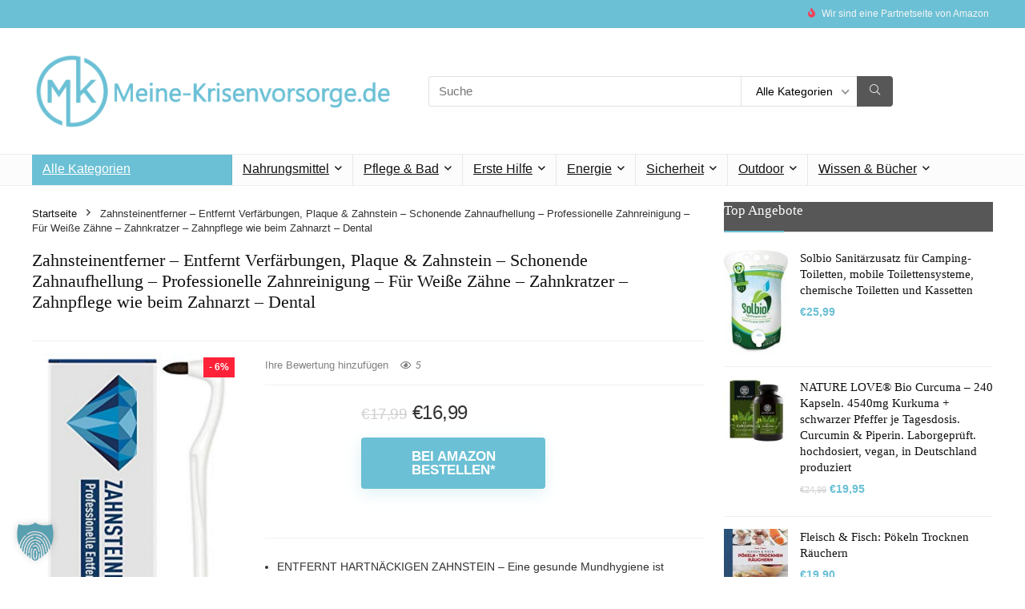

--- FILE ---
content_type: text/html; charset=UTF-8
request_url: https://meine-krisenvorsorge.de/produkt/zahnsteinentferner-entfernt-verfaerbungen-plaque-zahnstein-schonende-zahnaufhellung-professionelle-zahnreinigung-fuer-weisse-zaehne-zahnkratzer-zahnpflege-wie-beim-zahnarzt-dental/
body_size: 26302
content:
<!DOCTYPE html>
<html lang="de">
<head>
<meta charset="UTF-8" />
<meta name="viewport" content="width=device-width, initial-scale=1.0" />
<!-- feeds & pingback -->
<link rel="profile" href="http://gmpg.org/xfn/11" />
<link rel="pingback" href="https://meine-krisenvorsorge.de/xmlrpc.php" />
<title>Zahnsteinentferner &#8211; Entfernt Verfärbungen, Plaque &amp; Zahnstein &#8211; Schonende Zahnaufhellung &#8211; Professionelle Zahnreinigung &#8211; Für Weiße Zähne &#8211; Zahnkratzer &#8211; Zahnpflege wie beim Zahnarzt &#8211; Dental &#8211; meine-krisenvorsorge.de</title>
<meta name='robots' content='max-image-preview:large' />
	<style>img:is([sizes="auto" i], [sizes^="auto," i]) { contain-intrinsic-size: 3000px 1500px }</style>
	<link rel="alternate" type="application/rss+xml" title="meine-krisenvorsorge.de &raquo; Feed" href="https://meine-krisenvorsorge.de/feed/" />
<link rel="alternate" type="application/rss+xml" title="meine-krisenvorsorge.de &raquo; Kommentar-Feed" href="https://meine-krisenvorsorge.de/comments/feed/" />
<script type="text/javascript">
/* <![CDATA[ */
window._wpemojiSettings = {"baseUrl":"https:\/\/s.w.org\/images\/core\/emoji\/16.0.1\/72x72\/","ext":".png","svgUrl":"https:\/\/s.w.org\/images\/core\/emoji\/16.0.1\/svg\/","svgExt":".svg","source":{"concatemoji":"https:\/\/meine-krisenvorsorge.de\/wp-includes\/js\/wp-emoji-release.min.js?ver=6.8.3"}};
/*! This file is auto-generated */
!function(s,n){var o,i,e;function c(e){try{var t={supportTests:e,timestamp:(new Date).valueOf()};sessionStorage.setItem(o,JSON.stringify(t))}catch(e){}}function p(e,t,n){e.clearRect(0,0,e.canvas.width,e.canvas.height),e.fillText(t,0,0);var t=new Uint32Array(e.getImageData(0,0,e.canvas.width,e.canvas.height).data),a=(e.clearRect(0,0,e.canvas.width,e.canvas.height),e.fillText(n,0,0),new Uint32Array(e.getImageData(0,0,e.canvas.width,e.canvas.height).data));return t.every(function(e,t){return e===a[t]})}function u(e,t){e.clearRect(0,0,e.canvas.width,e.canvas.height),e.fillText(t,0,0);for(var n=e.getImageData(16,16,1,1),a=0;a<n.data.length;a++)if(0!==n.data[a])return!1;return!0}function f(e,t,n,a){switch(t){case"flag":return n(e,"\ud83c\udff3\ufe0f\u200d\u26a7\ufe0f","\ud83c\udff3\ufe0f\u200b\u26a7\ufe0f")?!1:!n(e,"\ud83c\udde8\ud83c\uddf6","\ud83c\udde8\u200b\ud83c\uddf6")&&!n(e,"\ud83c\udff4\udb40\udc67\udb40\udc62\udb40\udc65\udb40\udc6e\udb40\udc67\udb40\udc7f","\ud83c\udff4\u200b\udb40\udc67\u200b\udb40\udc62\u200b\udb40\udc65\u200b\udb40\udc6e\u200b\udb40\udc67\u200b\udb40\udc7f");case"emoji":return!a(e,"\ud83e\udedf")}return!1}function g(e,t,n,a){var r="undefined"!=typeof WorkerGlobalScope&&self instanceof WorkerGlobalScope?new OffscreenCanvas(300,150):s.createElement("canvas"),o=r.getContext("2d",{willReadFrequently:!0}),i=(o.textBaseline="top",o.font="600 32px Arial",{});return e.forEach(function(e){i[e]=t(o,e,n,a)}),i}function t(e){var t=s.createElement("script");t.src=e,t.defer=!0,s.head.appendChild(t)}"undefined"!=typeof Promise&&(o="wpEmojiSettingsSupports",i=["flag","emoji"],n.supports={everything:!0,everythingExceptFlag:!0},e=new Promise(function(e){s.addEventListener("DOMContentLoaded",e,{once:!0})}),new Promise(function(t){var n=function(){try{var e=JSON.parse(sessionStorage.getItem(o));if("object"==typeof e&&"number"==typeof e.timestamp&&(new Date).valueOf()<e.timestamp+604800&&"object"==typeof e.supportTests)return e.supportTests}catch(e){}return null}();if(!n){if("undefined"!=typeof Worker&&"undefined"!=typeof OffscreenCanvas&&"undefined"!=typeof URL&&URL.createObjectURL&&"undefined"!=typeof Blob)try{var e="postMessage("+g.toString()+"("+[JSON.stringify(i),f.toString(),p.toString(),u.toString()].join(",")+"));",a=new Blob([e],{type:"text/javascript"}),r=new Worker(URL.createObjectURL(a),{name:"wpTestEmojiSupports"});return void(r.onmessage=function(e){c(n=e.data),r.terminate(),t(n)})}catch(e){}c(n=g(i,f,p,u))}t(n)}).then(function(e){for(var t in e)n.supports[t]=e[t],n.supports.everything=n.supports.everything&&n.supports[t],"flag"!==t&&(n.supports.everythingExceptFlag=n.supports.everythingExceptFlag&&n.supports[t]);n.supports.everythingExceptFlag=n.supports.everythingExceptFlag&&!n.supports.flag,n.DOMReady=!1,n.readyCallback=function(){n.DOMReady=!0}}).then(function(){return e}).then(function(){var e;n.supports.everything||(n.readyCallback(),(e=n.source||{}).concatemoji?t(e.concatemoji):e.wpemoji&&e.twemoji&&(t(e.twemoji),t(e.wpemoji)))}))}((window,document),window._wpemojiSettings);
/* ]]> */
</script>
<style id='wp-emoji-styles-inline-css' type='text/css'>

	img.wp-smiley, img.emoji {
		display: inline !important;
		border: none !important;
		box-shadow: none !important;
		height: 1em !important;
		width: 1em !important;
		margin: 0 0.07em !important;
		vertical-align: -0.1em !important;
		background: none !important;
		padding: 0 !important;
	}
</style>
<link rel='stylesheet' id='wp-block-library-css' href='https://meine-krisenvorsorge.de/wp-includes/css/dist/block-library/style.min.css?ver=6.8.3' type='text/css' media='all' />
<style id='global-styles-inline-css' type='text/css'>
:root{--wp--preset--aspect-ratio--square: 1;--wp--preset--aspect-ratio--4-3: 4/3;--wp--preset--aspect-ratio--3-4: 3/4;--wp--preset--aspect-ratio--3-2: 3/2;--wp--preset--aspect-ratio--2-3: 2/3;--wp--preset--aspect-ratio--16-9: 16/9;--wp--preset--aspect-ratio--9-16: 9/16;--wp--preset--color--black: #000000;--wp--preset--color--cyan-bluish-gray: #abb8c3;--wp--preset--color--white: #ffffff;--wp--preset--color--pale-pink: #f78da7;--wp--preset--color--vivid-red: #cf2e2e;--wp--preset--color--luminous-vivid-orange: #ff6900;--wp--preset--color--luminous-vivid-amber: #fcb900;--wp--preset--color--light-green-cyan: #7bdcb5;--wp--preset--color--vivid-green-cyan: #00d084;--wp--preset--color--pale-cyan-blue: #8ed1fc;--wp--preset--color--vivid-cyan-blue: #0693e3;--wp--preset--color--vivid-purple: #9b51e0;--wp--preset--color--main: var(--rehub-main-color);--wp--preset--color--secondary: var(--rehub-sec-color);--wp--preset--color--buttonmain: var(--rehub-main-btn-bg);--wp--preset--color--cyan-grey: #abb8c3;--wp--preset--color--orange-light: #fcb900;--wp--preset--color--red: #cf2e2e;--wp--preset--color--red-bright: #f04057;--wp--preset--color--vivid-green: #00d084;--wp--preset--color--orange: #ff6900;--wp--preset--color--blue: #0693e3;--wp--preset--gradient--vivid-cyan-blue-to-vivid-purple: linear-gradient(135deg,rgba(6,147,227,1) 0%,rgb(155,81,224) 100%);--wp--preset--gradient--light-green-cyan-to-vivid-green-cyan: linear-gradient(135deg,rgb(122,220,180) 0%,rgb(0,208,130) 100%);--wp--preset--gradient--luminous-vivid-amber-to-luminous-vivid-orange: linear-gradient(135deg,rgba(252,185,0,1) 0%,rgba(255,105,0,1) 100%);--wp--preset--gradient--luminous-vivid-orange-to-vivid-red: linear-gradient(135deg,rgba(255,105,0,1) 0%,rgb(207,46,46) 100%);--wp--preset--gradient--very-light-gray-to-cyan-bluish-gray: linear-gradient(135deg,rgb(238,238,238) 0%,rgb(169,184,195) 100%);--wp--preset--gradient--cool-to-warm-spectrum: linear-gradient(135deg,rgb(74,234,220) 0%,rgb(151,120,209) 20%,rgb(207,42,186) 40%,rgb(238,44,130) 60%,rgb(251,105,98) 80%,rgb(254,248,76) 100%);--wp--preset--gradient--blush-light-purple: linear-gradient(135deg,rgb(255,206,236) 0%,rgb(152,150,240) 100%);--wp--preset--gradient--blush-bordeaux: linear-gradient(135deg,rgb(254,205,165) 0%,rgb(254,45,45) 50%,rgb(107,0,62) 100%);--wp--preset--gradient--luminous-dusk: linear-gradient(135deg,rgb(255,203,112) 0%,rgb(199,81,192) 50%,rgb(65,88,208) 100%);--wp--preset--gradient--pale-ocean: linear-gradient(135deg,rgb(255,245,203) 0%,rgb(182,227,212) 50%,rgb(51,167,181) 100%);--wp--preset--gradient--electric-grass: linear-gradient(135deg,rgb(202,248,128) 0%,rgb(113,206,126) 100%);--wp--preset--gradient--midnight: linear-gradient(135deg,rgb(2,3,129) 0%,rgb(40,116,252) 100%);--wp--preset--font-size--small: 13px;--wp--preset--font-size--medium: 20px;--wp--preset--font-size--large: 36px;--wp--preset--font-size--x-large: 42px;--wp--preset--font-family--system-font: -apple-system,BlinkMacSystemFont,"Segoe UI",Roboto,Oxygen-Sans,Ubuntu,Cantarell,"Helvetica Neue",sans-serif;--wp--preset--font-family--rh-nav-font: var(--rehub-nav-font,-apple-system,BlinkMacSystemFont,"Segoe UI",Roboto,Oxygen-Sans,Ubuntu,Cantarell,"Helvetica Neue",sans-serif);--wp--preset--font-family--rh-head-font: var(--rehub-head-font,-apple-system,BlinkMacSystemFont,"Segoe UI",Roboto,Oxygen-Sans,Ubuntu,Cantarell,"Helvetica Neue",sans-serif);--wp--preset--font-family--rh-btn-font: var(--rehub-btn-font,-apple-system,BlinkMacSystemFont,"Segoe UI",Roboto,Oxygen-Sans,Ubuntu,Cantarell,"Helvetica Neue",sans-serif);--wp--preset--font-family--rh-body-font: var(--rehub-body-font,-apple-system,BlinkMacSystemFont,"Segoe UI",Roboto,Oxygen-Sans,Ubuntu,Cantarell,"Helvetica Neue",sans-serif);--wp--preset--spacing--20: 0.44rem;--wp--preset--spacing--30: 0.67rem;--wp--preset--spacing--40: 1rem;--wp--preset--spacing--50: 1.5rem;--wp--preset--spacing--60: 2.25rem;--wp--preset--spacing--70: 3.38rem;--wp--preset--spacing--80: 5.06rem;--wp--preset--shadow--natural: 6px 6px 9px rgba(0, 0, 0, 0.2);--wp--preset--shadow--deep: 12px 12px 50px rgba(0, 0, 0, 0.4);--wp--preset--shadow--sharp: 6px 6px 0px rgba(0, 0, 0, 0.2);--wp--preset--shadow--outlined: 6px 6px 0px -3px rgba(255, 255, 255, 1), 6px 6px rgba(0, 0, 0, 1);--wp--preset--shadow--crisp: 6px 6px 0px rgba(0, 0, 0, 1);}:root { --wp--style--global--content-size: 760px;--wp--style--global--wide-size: 1200px; }:where(body) { margin: 0; }.wp-site-blocks > .alignleft { float: left; margin-right: 2em; }.wp-site-blocks > .alignright { float: right; margin-left: 2em; }.wp-site-blocks > .aligncenter { justify-content: center; margin-left: auto; margin-right: auto; }:where(.is-layout-flex){gap: 0.5em;}:where(.is-layout-grid){gap: 0.5em;}.is-layout-flow > .alignleft{float: left;margin-inline-start: 0;margin-inline-end: 2em;}.is-layout-flow > .alignright{float: right;margin-inline-start: 2em;margin-inline-end: 0;}.is-layout-flow > .aligncenter{margin-left: auto !important;margin-right: auto !important;}.is-layout-constrained > .alignleft{float: left;margin-inline-start: 0;margin-inline-end: 2em;}.is-layout-constrained > .alignright{float: right;margin-inline-start: 2em;margin-inline-end: 0;}.is-layout-constrained > .aligncenter{margin-left: auto !important;margin-right: auto !important;}.is-layout-constrained > :where(:not(.alignleft):not(.alignright):not(.alignfull)){max-width: var(--wp--style--global--content-size);margin-left: auto !important;margin-right: auto !important;}.is-layout-constrained > .alignwide{max-width: var(--wp--style--global--wide-size);}body .is-layout-flex{display: flex;}.is-layout-flex{flex-wrap: wrap;align-items: center;}.is-layout-flex > :is(*, div){margin: 0;}body .is-layout-grid{display: grid;}.is-layout-grid > :is(*, div){margin: 0;}body{padding-top: 0px;padding-right: 0px;padding-bottom: 0px;padding-left: 0px;}a:where(:not(.wp-element-button)){text-decoration: none;}h1{font-size: 29px;line-height: 34px;margin-top: 10px;margin-bottom: 31px;}h2{font-size: 25px;line-height: 31px;margin-top: 10px;margin-bottom: 31px;}h3{font-size: 20px;line-height: 28px;margin-top: 10px;margin-bottom: 25px;}h4{font-size: 18px;line-height: 24px;margin-top: 10px;margin-bottom: 18px;}h5{font-size: 16px;line-height: 20px;margin-top: 10px;margin-bottom: 15px;}h6{font-size: 14px;line-height: 20px;margin-top: 0px;margin-bottom: 10px;}:root :where(.wp-element-button, .wp-block-button__link){background-color: #32373c;border-width: 0;color: #fff;font-family: inherit;font-size: inherit;line-height: inherit;padding: calc(0.667em + 2px) calc(1.333em + 2px);text-decoration: none;}.has-black-color{color: var(--wp--preset--color--black) !important;}.has-cyan-bluish-gray-color{color: var(--wp--preset--color--cyan-bluish-gray) !important;}.has-white-color{color: var(--wp--preset--color--white) !important;}.has-pale-pink-color{color: var(--wp--preset--color--pale-pink) !important;}.has-vivid-red-color{color: var(--wp--preset--color--vivid-red) !important;}.has-luminous-vivid-orange-color{color: var(--wp--preset--color--luminous-vivid-orange) !important;}.has-luminous-vivid-amber-color{color: var(--wp--preset--color--luminous-vivid-amber) !important;}.has-light-green-cyan-color{color: var(--wp--preset--color--light-green-cyan) !important;}.has-vivid-green-cyan-color{color: var(--wp--preset--color--vivid-green-cyan) !important;}.has-pale-cyan-blue-color{color: var(--wp--preset--color--pale-cyan-blue) !important;}.has-vivid-cyan-blue-color{color: var(--wp--preset--color--vivid-cyan-blue) !important;}.has-vivid-purple-color{color: var(--wp--preset--color--vivid-purple) !important;}.has-main-color{color: var(--wp--preset--color--main) !important;}.has-secondary-color{color: var(--wp--preset--color--secondary) !important;}.has-buttonmain-color{color: var(--wp--preset--color--buttonmain) !important;}.has-cyan-grey-color{color: var(--wp--preset--color--cyan-grey) !important;}.has-orange-light-color{color: var(--wp--preset--color--orange-light) !important;}.has-red-color{color: var(--wp--preset--color--red) !important;}.has-red-bright-color{color: var(--wp--preset--color--red-bright) !important;}.has-vivid-green-color{color: var(--wp--preset--color--vivid-green) !important;}.has-orange-color{color: var(--wp--preset--color--orange) !important;}.has-blue-color{color: var(--wp--preset--color--blue) !important;}.has-black-background-color{background-color: var(--wp--preset--color--black) !important;}.has-cyan-bluish-gray-background-color{background-color: var(--wp--preset--color--cyan-bluish-gray) !important;}.has-white-background-color{background-color: var(--wp--preset--color--white) !important;}.has-pale-pink-background-color{background-color: var(--wp--preset--color--pale-pink) !important;}.has-vivid-red-background-color{background-color: var(--wp--preset--color--vivid-red) !important;}.has-luminous-vivid-orange-background-color{background-color: var(--wp--preset--color--luminous-vivid-orange) !important;}.has-luminous-vivid-amber-background-color{background-color: var(--wp--preset--color--luminous-vivid-amber) !important;}.has-light-green-cyan-background-color{background-color: var(--wp--preset--color--light-green-cyan) !important;}.has-vivid-green-cyan-background-color{background-color: var(--wp--preset--color--vivid-green-cyan) !important;}.has-pale-cyan-blue-background-color{background-color: var(--wp--preset--color--pale-cyan-blue) !important;}.has-vivid-cyan-blue-background-color{background-color: var(--wp--preset--color--vivid-cyan-blue) !important;}.has-vivid-purple-background-color{background-color: var(--wp--preset--color--vivid-purple) !important;}.has-main-background-color{background-color: var(--wp--preset--color--main) !important;}.has-secondary-background-color{background-color: var(--wp--preset--color--secondary) !important;}.has-buttonmain-background-color{background-color: var(--wp--preset--color--buttonmain) !important;}.has-cyan-grey-background-color{background-color: var(--wp--preset--color--cyan-grey) !important;}.has-orange-light-background-color{background-color: var(--wp--preset--color--orange-light) !important;}.has-red-background-color{background-color: var(--wp--preset--color--red) !important;}.has-red-bright-background-color{background-color: var(--wp--preset--color--red-bright) !important;}.has-vivid-green-background-color{background-color: var(--wp--preset--color--vivid-green) !important;}.has-orange-background-color{background-color: var(--wp--preset--color--orange) !important;}.has-blue-background-color{background-color: var(--wp--preset--color--blue) !important;}.has-black-border-color{border-color: var(--wp--preset--color--black) !important;}.has-cyan-bluish-gray-border-color{border-color: var(--wp--preset--color--cyan-bluish-gray) !important;}.has-white-border-color{border-color: var(--wp--preset--color--white) !important;}.has-pale-pink-border-color{border-color: var(--wp--preset--color--pale-pink) !important;}.has-vivid-red-border-color{border-color: var(--wp--preset--color--vivid-red) !important;}.has-luminous-vivid-orange-border-color{border-color: var(--wp--preset--color--luminous-vivid-orange) !important;}.has-luminous-vivid-amber-border-color{border-color: var(--wp--preset--color--luminous-vivid-amber) !important;}.has-light-green-cyan-border-color{border-color: var(--wp--preset--color--light-green-cyan) !important;}.has-vivid-green-cyan-border-color{border-color: var(--wp--preset--color--vivid-green-cyan) !important;}.has-pale-cyan-blue-border-color{border-color: var(--wp--preset--color--pale-cyan-blue) !important;}.has-vivid-cyan-blue-border-color{border-color: var(--wp--preset--color--vivid-cyan-blue) !important;}.has-vivid-purple-border-color{border-color: var(--wp--preset--color--vivid-purple) !important;}.has-main-border-color{border-color: var(--wp--preset--color--main) !important;}.has-secondary-border-color{border-color: var(--wp--preset--color--secondary) !important;}.has-buttonmain-border-color{border-color: var(--wp--preset--color--buttonmain) !important;}.has-cyan-grey-border-color{border-color: var(--wp--preset--color--cyan-grey) !important;}.has-orange-light-border-color{border-color: var(--wp--preset--color--orange-light) !important;}.has-red-border-color{border-color: var(--wp--preset--color--red) !important;}.has-red-bright-border-color{border-color: var(--wp--preset--color--red-bright) !important;}.has-vivid-green-border-color{border-color: var(--wp--preset--color--vivid-green) !important;}.has-orange-border-color{border-color: var(--wp--preset--color--orange) !important;}.has-blue-border-color{border-color: var(--wp--preset--color--blue) !important;}.has-vivid-cyan-blue-to-vivid-purple-gradient-background{background: var(--wp--preset--gradient--vivid-cyan-blue-to-vivid-purple) !important;}.has-light-green-cyan-to-vivid-green-cyan-gradient-background{background: var(--wp--preset--gradient--light-green-cyan-to-vivid-green-cyan) !important;}.has-luminous-vivid-amber-to-luminous-vivid-orange-gradient-background{background: var(--wp--preset--gradient--luminous-vivid-amber-to-luminous-vivid-orange) !important;}.has-luminous-vivid-orange-to-vivid-red-gradient-background{background: var(--wp--preset--gradient--luminous-vivid-orange-to-vivid-red) !important;}.has-very-light-gray-to-cyan-bluish-gray-gradient-background{background: var(--wp--preset--gradient--very-light-gray-to-cyan-bluish-gray) !important;}.has-cool-to-warm-spectrum-gradient-background{background: var(--wp--preset--gradient--cool-to-warm-spectrum) !important;}.has-blush-light-purple-gradient-background{background: var(--wp--preset--gradient--blush-light-purple) !important;}.has-blush-bordeaux-gradient-background{background: var(--wp--preset--gradient--blush-bordeaux) !important;}.has-luminous-dusk-gradient-background{background: var(--wp--preset--gradient--luminous-dusk) !important;}.has-pale-ocean-gradient-background{background: var(--wp--preset--gradient--pale-ocean) !important;}.has-electric-grass-gradient-background{background: var(--wp--preset--gradient--electric-grass) !important;}.has-midnight-gradient-background{background: var(--wp--preset--gradient--midnight) !important;}.has-small-font-size{font-size: var(--wp--preset--font-size--small) !important;}.has-medium-font-size{font-size: var(--wp--preset--font-size--medium) !important;}.has-large-font-size{font-size: var(--wp--preset--font-size--large) !important;}.has-x-large-font-size{font-size: var(--wp--preset--font-size--x-large) !important;}.has-system-font-font-family{font-family: var(--wp--preset--font-family--system-font) !important;}.has-rh-nav-font-font-family{font-family: var(--wp--preset--font-family--rh-nav-font) !important;}.has-rh-head-font-font-family{font-family: var(--wp--preset--font-family--rh-head-font) !important;}.has-rh-btn-font-font-family{font-family: var(--wp--preset--font-family--rh-btn-font) !important;}.has-rh-body-font-font-family{font-family: var(--wp--preset--font-family--rh-body-font) !important;}
:where(.wp-block-post-template.is-layout-flex){gap: 1.25em;}:where(.wp-block-post-template.is-layout-grid){gap: 1.25em;}
:where(.wp-block-columns.is-layout-flex){gap: 2em;}:where(.wp-block-columns.is-layout-grid){gap: 2em;}
:root :where(.wp-block-pullquote){font-size: 1.5em;line-height: 1.6;}
:root :where(.wp-block-post-title){margin-top: 4px;margin-right: 0;margin-bottom: 15px;margin-left: 0;}
:root :where(.wp-block-image){margin-top: 0px;margin-bottom: 31px;}
:root :where(.wp-block-media-text){margin-top: 0px;margin-bottom: 31px;}
:root :where(.wp-block-post-content){font-size: 16px;line-height: 28px;}
</style>
<link rel='stylesheet' id='Poppins-css' data-borlabs-font-blocker-href='//fonts.googleapis.com/css?family=Poppins%3A700%2Cnormal&#038;subset=latin&#038;ver=6.8.3' type='text/css' media='all' />
<link rel='stylesheet' id='photoswipe-css' href='https://meine-krisenvorsorge.de/wp-content/plugins/woocommerce/assets/css/photoswipe/photoswipe.min.css?ver=10.2.2' type='text/css' media='all' />
<link rel='stylesheet' id='photoswipe-default-skin-css' href='https://meine-krisenvorsorge.de/wp-content/plugins/woocommerce/assets/css/photoswipe/default-skin/default-skin.min.css?ver=10.2.2' type='text/css' media='all' />
<style id='woocommerce-inline-inline-css' type='text/css'>
.woocommerce form .form-row .required { visibility: visible; }
</style>
<link rel='stylesheet' id='brands-styles-css' href='https://meine-krisenvorsorge.de/wp-content/plugins/woocommerce/assets/css/brands.css?ver=10.2.2' type='text/css' media='all' />
<link rel='stylesheet' id='borlabs-cookie-custom-css' href='https://meine-krisenvorsorge.de/wp-content/cache/borlabs-cookie/1/borlabs-cookie-1-de.css?ver=3.3.19-62' type='text/css' media='all' />
<link rel='stylesheet' id='atkp-styles-css' href='https://meine-krisenvorsorge.de/wp-content/plugins/affiliate-toolkit-starter/dist/style.css?ver=6.8.3' type='text/css' media='all' />
<style id='atkp-styles-inline-css' type='text/css'>
/* Begin (global) */
.atkp-container a, .atkp-container a:visited { color: #2271b1}
.atkp-container a:hover { color: #111}
 .atkp-moreoffersinfo a,  .atkp-moreoffersinfo a:visited { color: #2271b1}  .atkp-moreoffersinfo a:hover { color: #2271b1;}
.atkp-listprice { color: #808080 !important; } 
.atkp-saleprice { color: #00000 !important; } 
.atkp-savedamount { color: #8b0000 !important; } 
.atkp-ribbon span { background: #E47911 !important; } 
.atkp-box { background-color:#ffff; border: 1px solid #ececec; border-radius: 5px; color: #111 }
.atkp-box .atkp-predicate-highlight1, .atkp-box .atkp-predicate-highlight2, .atkp-box .atkp-predicate-highlight3 {border-radius: 5px 5px   0 0;}
.atkp-button {
							    margin: 0 auto;
							    padding: 5px 15px;font-size:14px;
							    display: inline-block;
							    background-color: #f0c14b;
							    border: 1px solid #f0c14b;
							    color: #111 !important;
							    font-weight: 400;
							    -webkit-border-radius: 5px;
							    border-radius: 5px;
							    -webkit-transition: all 0.3s ease-in-out;
							    -moz-transition: all 0.3s ease-in-out;
							    transition: all 0.3s ease-in-out;
							    text-decoration: none !important;							
							}
							
							 .atkp-button:hover {
							    background-color: #f7dfa5;
							    text-decoration: none;
							}
.atkp-secondbutton {
							    margin: 0 auto;
							    padding: 5px 15px;
							    display: inline-block;
							    background-color: #f0c14b;
							    border: 1px solid #f0c14b;
							    color: #333333 !important;
							    font-weight: 400;
							    -webkit-border-radius: 5px;
							    border-radius: 5px;
							    -webkit-transition: all 0.3s ease-in-out;
							    -moz-transition: all 0.3s ease-in-out;
							    transition: all 0.3s ease-in-out;
							    text-decoration: none !important;							
							}
							
							 .atkp-secondbutton:hover {
							    background-color: #f7dfa5;
							    text-decoration: none;
							}
 .atkp-producttable-button a {
								    width: 100%;
								    padding-left: 0px;
								    padding-right: 0px;
								}
/* End (global) */

</style>
<link rel='stylesheet' id='eggrehub-css' href='https://meine-krisenvorsorge.de/wp-content/themes/rehub-theme/css/eggrehub.css?ver=19.9.8' type='text/css' media='all' />
<link rel='stylesheet' id='rhstyle-css' href='https://meine-krisenvorsorge.de/wp-content/themes/rehub-theme/style.css?ver=19.9.8' type='text/css' media='all' />
<link rel='stylesheet' id='rehubicons-css' href='https://meine-krisenvorsorge.de/wp-content/themes/rehub-theme/iconstyle.css?ver=19.9.8' type='text/css' media='all' />
<link rel='stylesheet' id='rhelementor-css' href='https://meine-krisenvorsorge.de/wp-content/themes/rehub-theme/css/elementor.css?ver=1.0' type='text/css' media='all' />
<link rel='stylesheet' id='rehub-woocommerce-css' href='https://meine-krisenvorsorge.de/wp-content/themes/rehub-theme/css/woocommerce.css?ver=19.9.8' type='text/css' media='all' />
<link rel='stylesheet' id='rhwoosingle-css' href='https://meine-krisenvorsorge.de/wp-content/themes/rehub-theme/css/woosingle.css?ver=19.9.8' type='text/css' media='all' />
<script type="text/javascript" src="https://meine-krisenvorsorge.de/wp-includes/js/jquery/jquery.min.js?ver=3.7.1" id="jquery-core-js"></script>
<script type="text/javascript" src="https://meine-krisenvorsorge.de/wp-includes/js/jquery/jquery-migrate.min.js?ver=3.4.1" id="jquery-migrate-js"></script>
<script type="text/javascript" id="rehub-postview-js-extra">
/* <![CDATA[ */
var postviewvar = {"rhpost_ajax_url":"https:\/\/meine-krisenvorsorge.de\/wp-content\/plugins\/rehub-framework\/includes\/rehub_ajax.php","post_id":"6119"};
/* ]]> */
</script>
<script type="text/javascript" src="https://meine-krisenvorsorge.de/wp-content/plugins/rehub-framework/assets/js/postviews.js?ver=6.8.3" id="rehub-postview-js"></script>
<script type="text/javascript" src="https://meine-krisenvorsorge.de/wp-content/plugins/woocommerce/assets/js/jquery-blockui/jquery.blockUI.min.js?ver=2.7.0-wc.10.2.2" id="jquery-blockui-js" defer="defer" data-wp-strategy="defer"></script>
<script type="text/javascript" id="wc-add-to-cart-js-extra">
/* <![CDATA[ */
var wc_add_to_cart_params = {"ajax_url":"\/wp-admin\/admin-ajax.php","wc_ajax_url":"\/?wc-ajax=%%endpoint%%","i18n_view_cart":"Warenkorb anzeigen","cart_url":"https:\/\/meine-krisenvorsorge.de\/?page_id=1500","is_cart":"","cart_redirect_after_add":"no","i18n_added_to_cart":"Has been added to cart."};
/* ]]> */
</script>
<script type="text/javascript" src="https://meine-krisenvorsorge.de/wp-content/plugins/woocommerce/assets/js/frontend/add-to-cart.min.js?ver=10.2.2" id="wc-add-to-cart-js" defer="defer" data-wp-strategy="defer"></script>
<script type="text/javascript" src="https://meine-krisenvorsorge.de/wp-content/plugins/woocommerce/assets/js/zoom/jquery.zoom.min.js?ver=1.7.21-wc.10.2.2" id="zoom-js" defer="defer" data-wp-strategy="defer"></script>
<script type="text/javascript" src="https://meine-krisenvorsorge.de/wp-content/plugins/woocommerce/assets/js/flexslider/jquery.flexslider.min.js?ver=2.7.2-wc.10.2.2" id="flexslider-js" defer="defer" data-wp-strategy="defer"></script>
<script type="text/javascript" src="https://meine-krisenvorsorge.de/wp-content/plugins/woocommerce/assets/js/photoswipe/photoswipe.min.js?ver=4.1.1-wc.10.2.2" id="photoswipe-js" defer="defer" data-wp-strategy="defer"></script>
<script type="text/javascript" src="https://meine-krisenvorsorge.de/wp-content/plugins/woocommerce/assets/js/photoswipe/photoswipe-ui-default.min.js?ver=4.1.1-wc.10.2.2" id="photoswipe-ui-default-js" defer="defer" data-wp-strategy="defer"></script>
<script type="text/javascript" id="wc-single-product-js-extra">
/* <![CDATA[ */
var wc_single_product_params = {"i18n_required_rating_text":"Bitte w\u00e4hle eine Bewertung","i18n_rating_options":["1 von 5\u00a0Sternen","2 von 5\u00a0Sternen","3 von 5\u00a0Sternen","4 von 5\u00a0Sternen","5 von 5\u00a0Sternen"],"i18n_product_gallery_trigger_text":"Bildergalerie im Vollbildmodus anzeigen","review_rating_required":"yes","flexslider":{"rtl":false,"animation":"slide","smoothHeight":true,"directionNav":false,"controlNav":"thumbnails","slideshow":false,"animationSpeed":500,"animationLoop":false,"allowOneSlide":false},"zoom_enabled":"1","zoom_options":[],"photoswipe_enabled":"1","photoswipe_options":{"shareEl":false,"closeOnScroll":false,"history":false,"hideAnimationDuration":0,"showAnimationDuration":0},"flexslider_enabled":"1"};
/* ]]> */
</script>
<script type="text/javascript" src="https://meine-krisenvorsorge.de/wp-content/plugins/woocommerce/assets/js/frontend/single-product.min.js?ver=10.2.2" id="wc-single-product-js" defer="defer" data-wp-strategy="defer"></script>
<script type="text/javascript" src="https://meine-krisenvorsorge.de/wp-content/plugins/woocommerce/assets/js/js-cookie/js.cookie.min.js?ver=2.1.4-wc.10.2.2" id="js-cookie-js" defer="defer" data-wp-strategy="defer"></script>
<script type="text/javascript" id="woocommerce-js-extra">
/* <![CDATA[ */
var woocommerce_params = {"ajax_url":"\/wp-admin\/admin-ajax.php","wc_ajax_url":"\/?wc-ajax=%%endpoint%%","i18n_password_show":"Passwort anzeigen","i18n_password_hide":"Passwort ausblenden"};
/* ]]> */
</script>
<script type="text/javascript" src="https://meine-krisenvorsorge.de/wp-content/plugins/woocommerce/assets/js/frontend/woocommerce.min.js?ver=10.2.2" id="woocommerce-js" defer="defer" data-wp-strategy="defer"></script>
<script data-no-optimize="1" data-no-minify="1" data-cfasync="false" type="text/javascript" src="https://meine-krisenvorsorge.de/wp-content/cache/borlabs-cookie/1/borlabs-cookie-config-de.json.js?ver=3.3.19-69" id="borlabs-cookie-config-js"></script>
<script type="text/javascript" src="https://meine-krisenvorsorge.de/wp-content/plugins/affiliate-toolkit-starter/dist/script.js?ver=6.8.3" id="atkp-scripts-js"></script>
<script type="text/javascript" src="https://meine-krisenvorsorge.de/wp-content/uploads/affiliate-toolkit/scripts.js?ver=6.8.3" id="atkp-custom-scripts-js"></script>
<link rel="https://api.w.org/" href="https://meine-krisenvorsorge.de/wp-json/" /><link rel="alternate" title="JSON" type="application/json" href="https://meine-krisenvorsorge.de/wp-json/wp/v2/product/6119" /><link rel="EditURI" type="application/rsd+xml" title="RSD" href="https://meine-krisenvorsorge.de/xmlrpc.php?rsd" />
<meta name="generator" content="WordPress 6.8.3" />
<meta name="generator" content="WooCommerce 10.2.2" />
<link rel="canonical" href="https://meine-krisenvorsorge.de/produkt/zahnsteinentferner-entfernt-verfaerbungen-plaque-zahnstein-schonende-zahnaufhellung-professionelle-zahnreinigung-fuer-weisse-zaehne-zahnkratzer-zahnpflege-wie-beim-zahnarzt-dental/" />
<link rel='shortlink' href='https://meine-krisenvorsorge.de/?p=6119' />
<link rel="alternate" title="oEmbed (JSON)" type="application/json+oembed" href="https://meine-krisenvorsorge.de/wp-json/oembed/1.0/embed?url=https%3A%2F%2Fmeine-krisenvorsorge.de%2Fprodukt%2Fzahnsteinentferner-entfernt-verfaerbungen-plaque-zahnstein-schonende-zahnaufhellung-professionelle-zahnreinigung-fuer-weisse-zaehne-zahnkratzer-zahnpflege-wie-beim-zahnarzt-dental%2F" />
<link rel="alternate" title="oEmbed (XML)" type="text/xml+oembed" href="https://meine-krisenvorsorge.de/wp-json/oembed/1.0/embed?url=https%3A%2F%2Fmeine-krisenvorsorge.de%2Fprodukt%2Fzahnsteinentferner-entfernt-verfaerbungen-plaque-zahnstein-schonende-zahnaufhellung-professionelle-zahnreinigung-fuer-weisse-zaehne-zahnkratzer-zahnpflege-wie-beim-zahnarzt-dental%2F&#038;format=xml" />
<link rel="preload" href="https://meine-krisenvorsorge.de/wp-content/themes/rehub-theme/fonts/rhicons.woff2?3oibrk" as="font" type="font/woff2" crossorigin="crossorigin"><style type="text/css"> @media (min-width:1025px){header .logo-section{padding:30px 0;}}nav.top_menu > ul > li > a{font-weight:normal;}.rehub_feat_block div.offer_title,.rh_wrapper_video_playlist .rh_video_title_and_time .rh_video_title,.main_slider .flex-overlay h2,.related_articles ul li > a,h1,h2,h3,h4,h5,h6,.widget .title,.title h1,.title h5,.related_articles .related_title,#comments .title_comments,.commentlist .comment-author .fn,.commentlist .comment-author .fn a,.rate_bar_wrap .review-top .review-text span.review-header,.wpsm-numbox.wpsm-style6 span.num,.wpsm-numbox.wpsm-style5 span.num,.rehub-main-font,.logo .textlogo,.wp-block-quote.is-style-large,.comment-respond h3,.related_articles .related_title,.re_title_inmodal{font-family:"Poppins",trebuchet ms;font-style:normal;}.main_slider .flex-overlay h2,h1,h2,h3,h4,h5,h6,.title h1,.title h5,.comment-respond h3{font-weight:700;}:root{--rehub-head-font:Poppins;}.sidebar,.rehub-body-font,body{font-family:"Poppins",arial !important;font-weight:normal;font-style:normal;}:root{--rehub-body-font:Poppins;}.header_top_wrap{background:none repeat scroll 0 0 #6bc0d5!important;}.header-top,.header_top_wrap{border:none !important}.header_top_wrap .user-ava-intop:after,.header-top .top-nav > ul > li > a,.header-top a.cart-contents,.header_top_wrap .icon-search-onclick:before,.header-top .top-social,.header-top .top-social a{color:#f4f4f4 !important;}.header-top .top-nav li{border:none !important;}.left-sidebar-archive .main-side{float:right;}.left-sidebar-archive .sidebar{float:left} .widget .title:after{border-bottom:2px solid #6bc0d5;}.rehub-main-color-border,nav.top_menu > ul > li.vertical-menu.border-main-color .sub-menu,.rh-main-bg-hover:hover,.wp-block-quote,ul.def_btn_link_tabs li.active a,.wp-block-pullquote{border-color:#6bc0d5;}.wpsm_promobox.rehub_promobox{border-left-color:#6bc0d5!important;}.color_link{color:#6bc0d5 !important;}.featured_slider:hover .score,article.post .wpsm_toplist_heading:before{border-color:#6bc0d5;}.btn_more:hover,.tw-pagination .current{border:1px solid #6bc0d5;color:#fff}.rehub_woo_review .rehub_woo_tabs_menu li.current{border-top:3px solid #6bc0d5;}.gallery-pics .gp-overlay{box-shadow:0 0 0 4px #6bc0d5 inset;}.post .rehub_woo_tabs_menu li.current,.woocommerce div.product .woocommerce-tabs ul.tabs li.active{border-top:2px solid #6bc0d5;}.rething_item a.cat{border-bottom-color:#6bc0d5}nav.top_menu ul li ul.sub-menu{border-bottom:2px solid #6bc0d5;}.widget.deal_daywoo,.elementor-widget-wpsm_woofeatured .deal_daywoo{border:3px solid #6bc0d5;padding:20px;background:#fff;}.deal_daywoo .wpsm-bar-bar{background-color:#6bc0d5 !important} #buddypress div.item-list-tabs ul li.selected a span,#buddypress div.item-list-tabs ul li.current a span,#buddypress div.item-list-tabs ul li a span,.user-profile-div .user-menu-tab > li.active > a,.user-profile-div .user-menu-tab > li.active > a:focus,.user-profile-div .user-menu-tab > li.active > a:hover,.news_in_thumb:hover a.rh-label-string,.news_out_thumb:hover a.rh-label-string,.col-feat-grid:hover a.rh-label-string,.carousel-style-deal .re_carousel .controls,.re_carousel .controls:hover,.openedprevnext .postNavigation .postnavprev,.postNavigation .postnavprev:hover,.top_chart_pagination a.selected,.flex-control-paging li a.flex-active,.flex-control-paging li a:hover,.btn_more:hover,body .tabs-menu li:hover,body .tabs-menu li.current,.featured_slider:hover .score,#bbp_user_edit_submit,.bbp-topic-pagination a,.bbp-topic-pagination a,.custom-checkbox label.checked:after,.slider_post .caption,ul.postpagination li.active a,ul.postpagination li:hover a,ul.postpagination li a:focus,.top_theme h5 strong,.re_carousel .text:after,#topcontrol:hover,.main_slider .flex-overlay:hover a.read-more,.rehub_chimp #mc_embed_signup input#mc-embedded-subscribe,#rank_1.rank_count,#toplistmenu > ul li:before,.rehub_chimp:before,.wpsm-members > strong:first-child,.r_catbox_btn,.wpcf7 .wpcf7-submit,.wpsm_pretty_hover li:hover,.wpsm_pretty_hover li.current,.rehub-main-color-bg,.togglegreedybtn:after,.rh-bg-hover-color:hover a.rh-label-string,.rh-main-bg-hover:hover,.rh_wrapper_video_playlist .rh_video_currently_playing,.rh_wrapper_video_playlist .rh_video_currently_playing.rh_click_video:hover,.rtmedia-list-item .rtmedia-album-media-count,.tw-pagination .current,.dokan-dashboard .dokan-dash-sidebar ul.dokan-dashboard-menu li.active,.dokan-dashboard .dokan-dash-sidebar ul.dokan-dashboard-menu li:hover,.dokan-dashboard .dokan-dash-sidebar ul.dokan-dashboard-menu li.dokan-common-links a:hover,#ywqa-submit-question,.woocommerce .widget_price_filter .ui-slider .ui-slider-range,.rh-hov-bor-line > a:after,nav.top_menu > ul:not(.off-canvas) > li > a:after,.rh-border-line:after,.wpsm-table.wpsm-table-main-color table tr th,.rh-hov-bg-main-slide:before,.rh-hov-bg-main-slidecol .col_item:before,.mvx-tablink.active::before{background:#6bc0d5;}@media (max-width:767px){.postNavigation .postnavprev{background:#6bc0d5;}}.rh-main-bg-hover:hover,.rh-main-bg-hover:hover .whitehovered,.user-profile-div .user-menu-tab > li.active > a{color:#fff !important} a,.carousel-style-deal .deal-item .priced_block .price_count ins,nav.top_menu ul li.menu-item-has-children ul li.menu-item-has-children > a:before,.flexslider .fa-pulse,.footer-bottom .widget .f_menu li a:hover,.comment_form h3 a,.bbp-body li.bbp-forum-info > a:hover,.bbp-body li.bbp-topic-title > a:hover,#subscription-toggle a:before,#favorite-toggle a:before,.aff_offer_links .aff_name a,.rh-deal-price,.commentlist .comment-content small a,.related_articles .title_cat_related a,article em.emph,.campare_table table.one td strong.red,.sidebar .tabs-item .detail p a,.footer-bottom .widget .title span,footer p a,.welcome-frase strong,article.post .wpsm_toplist_heading:before,.post a.color_link,.categoriesbox:hover h3 a:after,.bbp-body li.bbp-forum-info > a,.bbp-body li.bbp-topic-title > a,.widget .title i,.woocommerce-MyAccount-navigation ul li.is-active a,.category-vendormenu li.current a,.deal_daywoo .title,.rehub-main-color,.wpsm_pretty_colored ul li.current a,.wpsm_pretty_colored ul li.current,.rh-heading-hover-color:hover h2 a,.rh-heading-hover-color:hover h3 a,.rh-heading-hover-color:hover h4 a,.rh-heading-hover-color:hover h5 a,.rh-heading-hover-color:hover h3,.rh-heading-hover-color:hover h2,.rh-heading-hover-color:hover h4,.rh-heading-hover-color:hover h5,.rh-heading-hover-color:hover .rh-heading-hover-item a,.rh-heading-icon:before,.widget_layered_nav ul li.chosen a:before,.wp-block-quote.is-style-large p,ul.page-numbers li span.current,ul.page-numbers li a:hover,ul.page-numbers li.active a,.page-link > span:not(.page-link-title),blockquote:not(.wp-block-quote) p,span.re_filtersort_btn:hover,span.active.re_filtersort_btn,.deal_daywoo .price,div.sortingloading:after{color:#6bc0d5;} .page-link > span:not(.page-link-title),.widget.widget_affegg_widget .title,.widget.top_offers .title,.widget.cegg_widget_products .title,header .header_first_style .search form.search-form [type="submit"],header .header_eight_style .search form.search-form [type="submit"],.filter_home_pick span.active,.filter_home_pick span:hover,.filter_product_pick span.active,.filter_product_pick span:hover,.rh_tab_links a.active,.rh_tab_links a:hover,.wcv-navigation ul.menu li.active,.wcv-navigation ul.menu li:hover a,form.search-form [type="submit"],.rehub-sec-color-bg,input#ywqa-submit-question,input#ywqa-send-answer,.woocommerce button.button.alt,.tabsajax span.active.re_filtersort_btn,.wpsm-table.wpsm-table-sec-color table tr th,.rh-slider-arrow,.rh-hov-bg-sec-slide:before,.rh-hov-bg-sec-slidecol .col_item:before{background:#575757 !important;color:#fff !important;outline:0}.widget.widget_affegg_widget .title:after,.widget.top_offers .title:after,.widget.cegg_widget_products .title:after{border-top-color:#575757 !important;}.page-link > span:not(.page-link-title){border:1px solid #575757;}.page-link > span:not(.page-link-title),.header_first_style .search form.search-form [type="submit"] i{color:#fff !important;}.rh_tab_links a.active,.rh_tab_links a:hover,.rehub-sec-color-border,nav.top_menu > ul > li.vertical-menu.border-sec-color > .sub-menu,body .rh-slider-thumbs-item--active{border-color:#575757}.rh_wrapper_video_playlist .rh_video_currently_playing,.rh_wrapper_video_playlist .rh_video_currently_playing.rh_click_video:hover{background-color:#575757;box-shadow:1200px 0 0 #575757 inset;}.rehub-sec-color{color:#575757} form.search-form input[type="text"]{border-radius:4px}.news .priced_block .price_count,.blog_string .priced_block .price_count,.main_slider .price_count{margin-right:5px}.right_aff .priced_block .btn_offer_block,.right_aff .priced_block .price_count{border-radius:0 !important}form.search-form.product-search-form input[type="text"]{border-radius:4px 0 0 4px;}form.search-form [type="submit"]{border-radius:0 4px 4px 0;}.rtl form.search-form.product-search-form input[type="text"]{border-radius:0 4px 4px 0;}.rtl form.search-form [type="submit"]{border-radius:4px 0 0 4px;}.price_count,.rehub_offer_coupon,#buddypress .dir-search input[type=text],.gmw-form-wrapper input[type=text],.gmw-form-wrapper select,#buddypress a.button,.btn_more,#main_header .wpsm-button,#rh-header-cover-image .wpsm-button,#wcvendor_image_bg .wpsm-button,input[type="text"],textarea,input[type="tel"],input[type="password"],input[type="email"],input[type="url"],input[type="number"],.def_btn,input[type="submit"],input[type="button"],input[type="reset"],.rh_offer_list .offer_thumb .deal_img_wrap,.grid_onsale,.rehub-main-smooth,.re_filter_instore span.re_filtersort_btn:hover,.re_filter_instore span.active.re_filtersort_btn,#buddypress .standard-form input[type=text],#buddypress .standard-form textarea,.blacklabelprice{border-radius:4px}.news-community,.woocommerce .products.grid_woo .product,.rehub_chimp #mc_embed_signup input.email,#mc_embed_signup input#mc-embedded-subscribe,.rh_offer_list,.woo-tax-logo,#buddypress div.item-list-tabs ul li a,#buddypress form#whats-new-form,#buddypress div#invite-list,#buddypress #send-reply div.message-box,.rehub-sec-smooth,.rate-bar-bar,.rate-bar,#wcfm-main-contentainer #wcfm-content,.wcfm_welcomebox_header{border-radius:5px}#rhSplashSearch form.search-form input[type="text"],#rhSplashSearch form.search-form [type="submit"]{border-radius:0 !important} .woocommerce .woo-button-area .masked_coupon,.woocommerce a.woo_loop_btn,.woocommerce .button.checkout,.woocommerce input.button.alt,.woocommerce a.add_to_cart_button:not(.flat-woo-btn),.woocommerce-page a.add_to_cart_button:not(.flat-woo-btn),.woocommerce .single_add_to_cart_button,.woocommerce div.product form.cart .button,.woocommerce .checkout-button.button,.priced_block .btn_offer_block,.priced_block .button,.rh-deal-compact-btn,input.mdf_button,#buddypress input[type="submit"],#buddypress input[type="button"],#buddypress input[type="reset"],#buddypress button.submit,.wpsm-button.rehub_main_btn,.wcv-grid a.button,input.gmw-submit,#ws-plugin--s2member-profile-submit,#rtmedia_create_new_album,input[type="submit"].dokan-btn-theme,a.dokan-btn-theme,.dokan-btn-theme,#wcfm_membership_container a.wcfm_submit_button,.woocommerce button.button,.rehub-main-btn-bg,.woocommerce #payment #place_order,.wc-block-grid__product-add-to-cart.wp-block-button .wp-block-button__link{background:none #6bc0d5 !important;color:#ffffff !important;fill:#ffffff !important;border:none !important;text-decoration:none !important;outline:0;box-shadow:-1px 6px 19px rgba(107,192,213,0.2) !important;border-radius:4px !important;}.rehub-main-btn-bg > a{color:#ffffff !important;}.woocommerce a.woo_loop_btn:hover,.woocommerce .button.checkout:hover,.woocommerce input.button.alt:hover,.woocommerce a.add_to_cart_button:not(.flat-woo-btn):hover,.woocommerce-page a.add_to_cart_button:not(.flat-woo-btn):hover,.woocommerce a.single_add_to_cart_button:hover,.woocommerce-page a.single_add_to_cart_button:hover,.woocommerce div.product form.cart .button:hover,.woocommerce-page div.product form.cart .button:hover,.woocommerce .checkout-button.button:hover,.priced_block .btn_offer_block:hover,.wpsm-button.rehub_main_btn:hover,#buddypress input[type="submit"]:hover,#buddypress input[type="button"]:hover,#buddypress input[type="reset"]:hover,#buddypress button.submit:hover,.small_post .btn:hover,.ap-pro-form-field-wrapper input[type="submit"]:hover,.wcv-grid a.button:hover,#ws-plugin--s2member-profile-submit:hover,.rething_button .btn_more:hover,#wcfm_membership_container a.wcfm_submit_button:hover,.woocommerce #payment #place_order:hover,.woocommerce button.button:hover,.rehub-main-btn-bg:hover,.rehub-main-btn-bg:hover > a,.wc-block-grid__product-add-to-cart.wp-block-button .wp-block-button__link:hover{background:none #575757 !important;color:#ffffff !important;border-color:transparent;box-shadow:-1px 6px 13px rgba(87,87,87,0.4) !important;}.rehub_offer_coupon:hover{border:1px dashed #575757;}.rehub_offer_coupon:hover i.far,.rehub_offer_coupon:hover i.fal,.rehub_offer_coupon:hover i.fas{color:#575757}.re_thing_btn .rehub_offer_coupon.not_masked_coupon:hover{color:#575757 !important}.woocommerce a.woo_loop_btn:active,.woocommerce .button.checkout:active,.woocommerce .button.alt:active,.woocommerce a.add_to_cart_button:not(.flat-woo-btn):active,.woocommerce-page a.add_to_cart_button:not(.flat-woo-btn):active,.woocommerce a.single_add_to_cart_button:active,.woocommerce-page a.single_add_to_cart_button:active,.woocommerce div.product form.cart .button:active,.woocommerce-page div.product form.cart .button:active,.woocommerce .checkout-button.button:active,.wpsm-button.rehub_main_btn:active,#buddypress input[type="submit"]:active,#buddypress input[type="button"]:active,#buddypress input[type="reset"]:active,#buddypress button.submit:active,.ap-pro-form-field-wrapper input[type="submit"]:active,.wcv-grid a.button:active,#ws-plugin--s2member-profile-submit:active,.woocommerce #payment #place_order:active,input[type="submit"].dokan-btn-theme:active,a.dokan-btn-theme:active,.dokan-btn-theme:active,.woocommerce button.button:active,.rehub-main-btn-bg:active,.wc-block-grid__product-add-to-cart.wp-block-button .wp-block-button__link:active{background:none #6bc0d5 !important;box-shadow:0 1px 0 #999 !important;top:2px;color:#ffffff !important;}.rehub_btn_color,.rehub_chimp_flat #mc_embed_signup input#mc-embedded-subscribe{background-color:#6bc0d5;border:1px solid #6bc0d5;color:#ffffff;text-shadow:none}.rehub_btn_color:hover{color:#ffffff;background-color:#575757;border:1px solid #575757;}.rething_button .btn_more{border:1px solid #6bc0d5;color:#6bc0d5;}.rething_button .priced_block.block_btnblock .price_count{color:#6bc0d5;font-weight:normal;}.widget_merchant_list .buttons_col{background-color:#6bc0d5 !important;}.widget_merchant_list .buttons_col a{color:#ffffff !important;}.rehub-svg-btn-fill svg{fill:#6bc0d5;}.rehub-svg-btn-stroke svg{stroke:#6bc0d5;}@media (max-width:767px){#float-panel-woo-area{border-top:1px solid #6bc0d5}}:root{--rehub-main-color:#6bc0d5;--rehub-sec-color:#575757;--rehub-main-btn-bg:#6bc0d5;--rehub-link-color:#6bc0d5;}.compare-full-thumbnails a{width:18%;}@media (min-width:1400px){nav.top_menu > ul > li.vertical-menu > ul > li.inner-700 > .sub-menu{min-width:850px;}.postimagetrend.two_column .wrap img{min-height:120px}.postimagetrend.two_column .wrap{height:120px}.rh-boxed-container .rh-outer-wrap{width:1380px}body{--wp--style--global--wide-size:1330px}.rh-container,.content{width:1330px;}.calcposright{right:calc((100% - 1330px)/2);}.rtl .calcposright{left:calc((100% - 1330px)/2);right:auto;}.centered-container .vc_col-sm-12 > * > .wpb_wrapper,.vc_section > .vc_row,.wcfm-membership-wrapper,body .elementor-section.elementor-section-boxed > .elementor-container,.wp-block-cover__inner-container{max-width:1330px;}.sidebar,.side-twocol,.vc_row.vc_rehub_container > .vc_col-sm-4{width:300px}.vc_row.vc_rehub_container > .vc_col-sm-8,.main-side:not(.full_width),.main_slider.flexslider{width:1000px;}}@media (min-width:1600px){.rehub_chimp h3{font-size:20px}.rh-boxed-container .rh-outer-wrap{width:1580px}.rh-container,.content{width:1530px;}.calcposright{right:calc((100% - 1530px)/2);}.rtl .calcposright{left:calc((100% - 1530px)/2);right:auto;}.rh-container.wide_width_restricted{width:1330px;}.rh-container.wide_width_restricted .calcposright{right:calc((100% - 1330px)/2);}.rtl .rh-container.wide_width_restricted .calcposright{left:calc((100% - 1330px)/2);right:auto;}.centered-container .vc_col-sm-12 > * > .wpb_wrapper,.vc_section > .vc_row,.wcfm-membership-wrapper,body .elementor-section.elementor-section-boxed > .elementor-container,.wp-block-cover__inner-container{max-width:1530px;}.sidebar,.side-twocol,.vc_row.vc_rehub_container > .vc_col-sm-4{width:300px}.vc_row.vc_rehub_container > .vc_col-sm-8,.main-side:not(.full_width),.main_slider.flexslider{width:1200px;}body{--wp--style--global--wide-size:1530px}}</style>	<noscript><style>.woocommerce-product-gallery{ opacity: 1 !important; }</style></noscript>
	<meta name="generator" content="Elementor 3.32.4; features: additional_custom_breakpoints; settings: css_print_method-external, google_font-enabled, font_display-auto">
<style type="text/css">.recentcomments a{display:inline !important;padding:0 !important;margin:0 !important;}</style>			<style>
				.e-con.e-parent:nth-of-type(n+4):not(.e-lazyloaded):not(.e-no-lazyload),
				.e-con.e-parent:nth-of-type(n+4):not(.e-lazyloaded):not(.e-no-lazyload) * {
					background-image: none !important;
				}
				@media screen and (max-height: 1024px) {
					.e-con.e-parent:nth-of-type(n+3):not(.e-lazyloaded):not(.e-no-lazyload),
					.e-con.e-parent:nth-of-type(n+3):not(.e-lazyloaded):not(.e-no-lazyload) * {
						background-image: none !important;
					}
				}
				@media screen and (max-height: 640px) {
					.e-con.e-parent:nth-of-type(n+2):not(.e-lazyloaded):not(.e-no-lazyload),
					.e-con.e-parent:nth-of-type(n+2):not(.e-lazyloaded):not(.e-no-lazyload) * {
						background-image: none !important;
					}
				}
			</style>
			<link rel="icon" href="https://meine-krisenvorsorge.de/wp-content/uploads/2021/01/cropped-MK-32x32.png" sizes="32x32" />
<link rel="icon" href="https://meine-krisenvorsorge.de/wp-content/uploads/2021/01/cropped-MK-192x192.png" sizes="192x192" />
<link rel="apple-touch-icon" href="https://meine-krisenvorsorge.de/wp-content/uploads/2021/01/cropped-MK-180x180.png" />
<meta name="msapplication-TileImage" content="https://meine-krisenvorsorge.de/wp-content/uploads/2021/01/cropped-MK-270x270.png" />
</head>
<body class="wp-singular product-template-default single single-product postid-6119 wp-embed-responsive wp-theme-rehub-theme theme-rehub-theme woocommerce woocommerce-page woocommerce-no-js noinnerpadding elementor-default elementor-kit-1497">
	

<div class="wp-block-group is-layout-flow wp-block-group-is-layout-flow"></div>
<!-- Outer Start -->
<div class="rh-outer-wrap">
    <div id="top_ankor"></div>
    <!-- HEADER -->
            <header id="main_header" class="white_style width-100p position-relative">
            <div class="header_wrap">
                  
                    <!-- top -->  
                    <div class="header_top_wrap white_style">
                        <style>
              .header-top { border-bottom: 1px solid #eee; min-height: 30px; overflow: visible;  }
              .header-top .top-nav a { color: #111111; }
              .header-top .top-nav li { float: left; font-size: 12px; line-height: 14px; position: relative;z-index: 99999999; }
              .header-top .top-nav > ul > li{padding-left: 13px; border-left: 1px solid #666666; margin: 0 13px 0 0;}
              .header-top .top-nav ul { list-style: none; }
              .header-top .top-nav a:hover { text-decoration: underline }
              .header-top .top-nav li:first-child { margin-left: 0px; border-left: 0px; padding-left: 0; }
              .top-nav ul.sub-menu{width: 160px;}
              .top-nav ul.sub-menu > li > a{padding: 10px;display: block;}
              .top-nav ul.sub-menu > li{float: none; display: block; margin: 0}
              .top-nav ul.sub-menu > li > a:hover{background-color: #f1f1f1; text-decoration: none;}
              .header_top_wrap .icon-in-header-small{float: right;font-size: 12px; line-height:12px;margin: 10px 7px 10px 7px}
              .header-top .top-nav > ul > li.menu-item-has-children > a:before{font-size: 12px}
              .header-top .top-nav > ul > li.menu-item-has-children > a:before { font-size: 14px; content: "\f107";margin: 0 0 0 7px; float: right; }
              .top-nav > ul > li.hovered ul.sub-menu{top: 22px}
              .top-nav > ul > li.hovered ul.sub-menu { opacity: 1; visibility: visible;transform: translateY(0); left: 0; top: 100% }
              .header_top_wrap.dark_style { background-color: #000; width: 100%; border-bottom: 1px solid #3c3c3c; color: #ccc }
              .header_top_wrap.dark_style .header-top a.cart-contents, .header_top_wrap.dark_style .icon-search-onclick:before {color: #ccc}
              .header_top_wrap.dark_style .header-top { border: none;}
              #main_header.dark_style .header-top{border-color: rgba(238, 238, 238, 0.22)}
              .header_top_wrap.dark_style .header-top .top-nav > ul > li > a { color: #b6b6b6 }
            </style>                        <div class="rh-container">
                            <div class="header-top clearfix rh-flex-center-align">    
                                <div class="top-nav"><ul class="menu"><li></li></ul></div>                                <div class="rh-flex-right-align top-social"> 
                                                                            <div class="top_custom_content mt10 mb10 font80 lineheight15 flowhidden"><span class="ml5 mr5"><i class="rhicon rhi-fire redbrightcolor mr5"></i> Wir sind eine Partnetseite von Amazon</span></div>
                                                                                          
                                </div>
                            </div>
                        </div>
                    </div>
                    <!-- /top --> 
                                                                                    <!-- Logo section -->
<div class="logo_section_wrap hideontablet">
    <div class="rh-container">
        <div class="logo-section rh-flex-center-align tabletblockdisplay header_seven_style clearfix">
            <div class="logo">
          		          			<a href="https://meine-krisenvorsorge.de" class="logo_image">
                        <img src="https://meine-krisenvorsorge.de/wp-content/uploads/2021/01/Logo-Meine-Krisenvorsorge.png" alt="meine-krisenvorsorge.de" height="" width="" />
                    </a>
          		       
            </div>                       
            <div class="search head_search position-relative">
                                <form role="search" method="get" class="search-form product-search-form" action="https://meine-krisenvorsorge.de/">
	<label class="screen-reader-text" for="woocommerce-product-search-field-0">Search for:</label>
	<input type="text" id="woocommerce-product-search-field-0"  name="s" placeholder="Suche" value="" data-enable_compare="1" data-posttype="product"  />
	<input type="hidden" name="post_type" value="product" />
	<select  name='product_cat' id='1570058855' class='rh_woo_drop_cat rhhidden rhniceselect hideonmobile'>
	<option value='' selected='selected'>Alle Kategorien</option>
	<option class="level-0" value="energie">Energie</option>
	<option class="level-0" value="erste-hilfe">Erste Hilfe</option>
	<option class="level-0" value="nahrung">Nahrung</option>
	<option class="level-0" value="outdoor">Outdoor</option>
	<option class="level-0" value="pflege-bad">Pflege/Bad</option>
	<option class="level-0" value="reparatur">Reparatur</option>
	<option class="level-0" value="sicherheit">Sicherheit</option>
	<option class="level-0" value="verteidigung">Verteidigung</option>
	<option class="level-0" value="waerme">Wärme</option>
	<option class="level-0" value="wasser">Wasser</option>
	<option class="level-0" value="wissen-buecher">Wissen/Bücher</option>
</select>
	<button type="submit" class="btnsearch hideonmobile"  aria-label="Suche"><i class="rhicon rhi-search"></i></button>
</form>
            </div>
            <div class=" rh-flex-right-align">
                <div class="header-actions-logo rh-flex-right-align">
                    <div class="tabledisplay">
                         
                        <div class="celldisplay link-add-cell">
                            
<div class="wp-block-group is-layout-flow wp-block-group-is-layout-flow"></div>
                        </div>
                         
                                                                                   
                                                                        
                    </div>                     
                </div>  
            </div>                        
        </div>
    </div>
</div>
<!-- /Logo section -->  
<!-- Main Navigation -->
<div class="header_icons_menu search-form-inheader main-nav mob-logo-enabled white_style">  
    <div class="rh-container"> 
	        
        <nav class="top_menu"><ul id="menu-main-menu" class="menu"><li id="menu-item-487" class="width-250 vmenu-opened vertical-menu rehub-main-color-bg whitecolor border-main-color menu-item menu-item-type-custom menu-item-object-custom menu-item-has-children"><a href="#">Alle Kategorien</a>
<ul class="sub-menu">
	<li id="menu-item-1566" class="menu-item menu-item-type-taxonomy menu-item-object-product_cat menu-item-has-children"><a href="https://meine-krisenvorsorge.de/produkt-kategorie/nahrung/">Nahrungsmittel</a>
	<ul class="sub-menu">
		<li id="menu-item-8094" class="menu-item menu-item-type-custom menu-item-object-custom menu-item-has-children"><a href="#">Wasser</a>
		<ul class="sub-menu">
			<li id="menu-item-1591" class="menu-item menu-item-type-taxonomy menu-item-object-product_cat"><a href="https://meine-krisenvorsorge.de/produkt-kategorie/wasser/wasser-lagern/">Wasser lagern</a></li>
			<li id="menu-item-1592" class="menu-item menu-item-type-taxonomy menu-item-object-product_cat"><a href="https://meine-krisenvorsorge.de/produkt-kategorie/wasser/wasseraufbereitung/">Wasseraufbereitung</a></li>
			<li id="menu-item-9169" class="menu-item menu-item-type-taxonomy menu-item-object-product_cat"><a href="https://meine-krisenvorsorge.de/produkt-kategorie/wasser/wasserfilter/">Wasserfilter</a></li>
		</ul>
</li>
		<li id="menu-item-1598" class="menu-item menu-item-type-custom menu-item-object-custom menu-item-has-children"><a href="#">Nahrung</a>
		<ul class="sub-menu">
			<li id="menu-item-1567" class="menu-item menu-item-type-taxonomy menu-item-object-product_cat"><a href="https://meine-krisenvorsorge.de/produkt-kategorie/nahrung/kochen/">Kochen</a></li>
			<li id="menu-item-1568" class="menu-item menu-item-type-taxonomy menu-item-object-product_cat"><a href="https://meine-krisenvorsorge.de/produkt-kategorie/nahrung/lebensmittelanbau/">Lebensmittelanbau</a></li>
			<li id="menu-item-1569" class="menu-item menu-item-type-taxonomy menu-item-object-product_cat"><a href="https://meine-krisenvorsorge.de/produkt-kategorie/nahrung/nahrungsergaenzungsmittel/">Nahrungsergänzungsmittel</a></li>
		</ul>
</li>
		<li id="menu-item-1603" class="menu-item menu-item-type-custom menu-item-object-custom menu-item-has-children"><a href="#">Nahrungsvorrat</a>
		<ul class="sub-menu">
			<li id="menu-item-1573" class="menu-item menu-item-type-taxonomy menu-item-object-product_cat"><a href="https://meine-krisenvorsorge.de/produkt-kategorie/nahrung/vorrat/trockene-lebensmittel/">Trockene Lebensmittel</a></li>
			<li id="menu-item-1571" class="menu-item menu-item-type-taxonomy menu-item-object-product_cat"><a href="https://meine-krisenvorsorge.de/produkt-kategorie/nahrung/vorrat/dosen-essen/">Dosen Essen</a></li>
			<li id="menu-item-1572" class="menu-item menu-item-type-taxonomy menu-item-object-product_cat"><a href="https://meine-krisenvorsorge.de/produkt-kategorie/nahrung/vorrat/langzeitnahrung/">Langzeitnahrung</a></li>
			<li id="menu-item-1570" class="menu-item menu-item-type-taxonomy menu-item-object-product_cat"><a href="https://meine-krisenvorsorge.de/produkt-kategorie/nahrung/vorrat/">Vorrat</a></li>
		</ul>
</li>
	</ul>
</li>
	<li id="menu-item-1574" class="menu-item menu-item-type-taxonomy menu-item-object-product_cat menu-item-has-children"><a href="https://meine-krisenvorsorge.de/produkt-kategorie/pflege-bad/">Pflege &#038; Bad</a>
	<ul class="sub-menu">
		<li id="menu-item-1599" class="menu-item menu-item-type-custom menu-item-object-custom menu-item-has-children"><a href="#">Pflege &#038; Bad</a>
		<ul class="sub-menu">
			<li id="menu-item-1575" class="menu-item menu-item-type-taxonomy menu-item-object-product_cat"><a href="https://meine-krisenvorsorge.de/produkt-kategorie/pflege-bad/aussendusche/">Außendusche</a></li>
			<li id="menu-item-1576" class="menu-item menu-item-type-taxonomy menu-item-object-product_cat"><a href="https://meine-krisenvorsorge.de/produkt-kategorie/pflege-bad/hand-waschmaschine/">Hand Waschmaschine</a></li>
			<li id="menu-item-1577" class="menu-item menu-item-type-taxonomy menu-item-object-product_cat"><a href="https://meine-krisenvorsorge.de/produkt-kategorie/pflege-bad/koerperpflege/">Körperpflege</a></li>
			<li id="menu-item-1578" class="menu-item menu-item-type-taxonomy menu-item-object-product_cat"><a href="https://meine-krisenvorsorge.de/produkt-kategorie/pflege-bad/mobile-toilette/">Mobile Toilette</a></li>
		</ul>
</li>
	</ul>
</li>
	<li id="menu-item-1561" class="menu-item menu-item-type-taxonomy menu-item-object-product_cat menu-item-has-children"><a href="https://meine-krisenvorsorge.de/produkt-kategorie/erste-hilfe/">Erste Hilfe</a>
	<ul class="sub-menu">
		<li id="menu-item-1597" class="menu-item menu-item-type-custom menu-item-object-custom menu-item-has-children"><a href="#">Erste Hilfe</a>
		<ul class="sub-menu">
			<li id="menu-item-1562" class="menu-item menu-item-type-taxonomy menu-item-object-product_cat"><a href="https://meine-krisenvorsorge.de/produkt-kategorie/erste-hilfe/medikamente/">Medikamente</a></li>
			<li id="menu-item-1563" class="menu-item menu-item-type-taxonomy menu-item-object-product_cat"><a href="https://meine-krisenvorsorge.de/produkt-kategorie/erste-hilfe/naturheilmittel/">Naturheilmittel</a></li>
			<li id="menu-item-1564" class="menu-item menu-item-type-taxonomy menu-item-object-product_cat"><a href="https://meine-krisenvorsorge.de/produkt-kategorie/erste-hilfe/verbandstasche/">Verbandstasche</a></li>
		</ul>
</li>
	</ul>
</li>
	<li id="menu-item-1554" class="rh-subitem-menus menu-item menu-item-type-taxonomy menu-item-object-product_cat menu-item-has-children"><a href="https://meine-krisenvorsorge.de/produkt-kategorie/energie/">Energie</a>
	<ul class="sub-menu">
		<li id="menu-item-8095" class="menu-item menu-item-type-custom menu-item-object-custom menu-item-has-children"><a href="#">Wärme</a>
		<ul class="sub-menu">
			<li id="menu-item-1589" class="menu-item menu-item-type-taxonomy menu-item-object-product_cat"><a href="https://meine-krisenvorsorge.de/produkt-kategorie/waerme/">Heizen</a></li>
		</ul>
</li>
		<li id="menu-item-1596" class="menu-item menu-item-type-custom menu-item-object-custom menu-item-has-children"><a href="#">Energie</a>
		<ul class="sub-menu">
			<li id="menu-item-1555" class="menu-item menu-item-type-taxonomy menu-item-object-product_cat"><a href="https://meine-krisenvorsorge.de/produkt-kategorie/energie/batterie/">Batterie</a></li>
			<li id="menu-item-1556" class="menu-item menu-item-type-taxonomy menu-item-object-product_cat"><a href="https://meine-krisenvorsorge.de/produkt-kategorie/energie/energiespeicher/">Energiespeicher</a></li>
			<li id="menu-item-1557" class="menu-item menu-item-type-taxonomy menu-item-object-product_cat"><a href="https://meine-krisenvorsorge.de/produkt-kategorie/energie/solarzellen/">Solarzellen</a></li>
			<li id="menu-item-1558" class="menu-item menu-item-type-taxonomy menu-item-object-product_cat"><a href="https://meine-krisenvorsorge.de/produkt-kategorie/energie/stromgeneratoren/">Stromgeneratoren</a></li>
		</ul>
</li>
	</ul>
</li>
	<li id="menu-item-1581" class="menu-item menu-item-type-taxonomy menu-item-object-product_cat menu-item-has-children"><a href="https://meine-krisenvorsorge.de/produkt-kategorie/sicherheit/">Sicherheit</a>
	<ul class="sub-menu">
		<li id="menu-item-1601" class="menu-item menu-item-type-custom menu-item-object-custom menu-item-has-children"><a href="#">Verteidigung</a>
		<ul class="sub-menu">
			<li id="menu-item-1587" class="menu-item menu-item-type-taxonomy menu-item-object-product_cat"><a href="https://meine-krisenvorsorge.de/produkt-kategorie/verteidigung/elektroschocker/">Elektroschocker</a></li>
			<li id="menu-item-1588" class="menu-item menu-item-type-taxonomy menu-item-object-product_cat"><a href="https://meine-krisenvorsorge.de/produkt-kategorie/verteidigung/pfefferspray/">Pfefferspray</a></li>
			<li id="menu-item-8897" class="menu-item menu-item-type-taxonomy menu-item-object-product_cat"><a href="https://meine-krisenvorsorge.de/produkt-kategorie/outdoor/survival-messer/">Survival Messer</a></li>
			<li id="menu-item-8096" class="menu-item menu-item-type-taxonomy menu-item-object-product_cat"><a href="https://meine-krisenvorsorge.de/produkt-kategorie/verteidigung/waffen/">Waffen</a></li>
		</ul>
</li>
		<li id="menu-item-1600" class="menu-item menu-item-type-custom menu-item-object-custom menu-item-has-children"><a href="#">Sicherheit</a>
		<ul class="sub-menu">
			<li id="menu-item-1582" class="menu-item menu-item-type-taxonomy menu-item-object-product_cat"><a href="https://meine-krisenvorsorge.de/produkt-kategorie/sicherheit/alarm/">Alarm</a></li>
			<li id="menu-item-1583" class="menu-item menu-item-type-taxonomy menu-item-object-product_cat"><a href="https://meine-krisenvorsorge.de/produkt-kategorie/sicherheit/signallichter/">Signallichter</a></li>
			<li id="menu-item-9171" class="menu-item menu-item-type-taxonomy menu-item-object-product_cat"><a href="https://meine-krisenvorsorge.de/produkt-kategorie/sicherheit/notfall-radio/">Notfall Radio</a></li>
			<li id="menu-item-1584" class="menu-item menu-item-type-taxonomy menu-item-object-product_cat"><a href="https://meine-krisenvorsorge.de/produkt-kategorie/sicherheit/ueberwachungskameras/">Überwachungskameras</a></li>
		</ul>
</li>
		<li id="menu-item-8097" class="menu-item menu-item-type-custom menu-item-object-custom menu-item-has-children"><a href="#">Reparatur</a>
		<ul class="sub-menu">
			<li id="menu-item-1580" class="menu-item menu-item-type-taxonomy menu-item-object-product_cat"><a href="https://meine-krisenvorsorge.de/produkt-kategorie/reparatur/">Werkzeug</a></li>
		</ul>
</li>
	</ul>
</li>
	<li id="menu-item-8310" class="menu-item menu-item-type-taxonomy menu-item-object-product_cat menu-item-has-children"><a href="https://meine-krisenvorsorge.de/produkt-kategorie/outdoor/">Outdoor</a>
	<ul class="sub-menu">
		<li id="menu-item-8876" class="menu-item menu-item-type-custom menu-item-object-custom menu-item-has-children"><a href="#">Outdoor Zubehör</a>
		<ul class="sub-menu">
			<li id="menu-item-8311" class="menu-item menu-item-type-taxonomy menu-item-object-product_cat"><a href="https://meine-krisenvorsorge.de/produkt-kategorie/outdoor/feuer-machen/">Feuer machen</a></li>
			<li id="menu-item-9106" class="menu-item menu-item-type-taxonomy menu-item-object-product_cat"><a href="https://meine-krisenvorsorge.de/produkt-kategorie/outdoor/survival-kits/">Survival Kits</a></li>
			<li id="menu-item-8874" class="menu-item menu-item-type-taxonomy menu-item-object-product_cat"><a href="https://meine-krisenvorsorge.de/produkt-kategorie/outdoor/survival-messer/">Survival Messer</a></li>
			<li id="menu-item-8312" class="menu-item menu-item-type-taxonomy menu-item-object-product_cat"><a href="https://meine-krisenvorsorge.de/produkt-kategorie/outdoor/zelte/">Zelte</a></li>
		</ul>
</li>
	</ul>
</li>
	<li id="menu-item-1594" class="menu-item menu-item-type-taxonomy menu-item-object-product_cat menu-item-has-children"><a href="https://meine-krisenvorsorge.de/produkt-kategorie/wissen-buecher/">Wissen &#038; Bücher</a>
	<ul class="sub-menu">
		<li id="menu-item-1595" class="menu-item menu-item-type-taxonomy menu-item-object-product_cat"><a href="https://meine-krisenvorsorge.de/produkt-kategorie/wissen-buecher/nahrung-anbauen-halbar-machen/">Nahrung anbauen, haltbar machen</a></li>
	</ul>
</li>
</ul>
</li>
<li id="menu-item-8110" class="menu-item menu-item-type-taxonomy menu-item-object-product_cat menu-item-has-children"><a href="https://meine-krisenvorsorge.de/produkt-kategorie/nahrung/">Nahrungsmittel</a>
<ul class="sub-menu">
	<li id="menu-item-8135" class="menu-item menu-item-type-taxonomy menu-item-object-product_cat menu-item-has-children"><a href="https://meine-krisenvorsorge.de/produkt-kategorie/wasser/">Wasser</a>
	<ul class="sub-menu">
		<li id="menu-item-8136" class="menu-item menu-item-type-taxonomy menu-item-object-product_cat"><a href="https://meine-krisenvorsorge.de/produkt-kategorie/wasser/wasser-lagern/">Wasser lagern</a></li>
		<li id="menu-item-8137" class="menu-item menu-item-type-taxonomy menu-item-object-product_cat"><a href="https://meine-krisenvorsorge.de/produkt-kategorie/wasser/wasseraufbereitung/">Wasseraufbereitung</a></li>
		<li id="menu-item-8138" class="menu-item menu-item-type-taxonomy menu-item-object-product_cat"><a href="https://meine-krisenvorsorge.de/produkt-kategorie/wasser/wasserfilter/">Wasserfilter</a></li>
	</ul>
</li>
	<li id="menu-item-8111" class="menu-item menu-item-type-taxonomy menu-item-object-product_cat"><a href="https://meine-krisenvorsorge.de/produkt-kategorie/nahrung/kochen/">Kochen</a></li>
	<li id="menu-item-8114" class="menu-item menu-item-type-taxonomy menu-item-object-product_cat menu-item-has-children"><a href="https://meine-krisenvorsorge.de/produkt-kategorie/nahrung/vorrat/">Vorrat</a>
	<ul class="sub-menu">
		<li id="menu-item-8115" class="menu-item menu-item-type-taxonomy menu-item-object-product_cat"><a href="https://meine-krisenvorsorge.de/produkt-kategorie/nahrung/vorrat/dosen-essen/">Dosen Essen</a></li>
		<li id="menu-item-8116" class="menu-item menu-item-type-taxonomy menu-item-object-product_cat"><a href="https://meine-krisenvorsorge.de/produkt-kategorie/nahrung/vorrat/langzeitnahrung/">Langzeitnahrung</a></li>
		<li id="menu-item-8117" class="menu-item menu-item-type-taxonomy menu-item-object-product_cat"><a href="https://meine-krisenvorsorge.de/produkt-kategorie/nahrung/vorrat/trockene-lebensmittel/">Trockene Lebensmittel</a></li>
	</ul>
</li>
	<li id="menu-item-8113" class="menu-item menu-item-type-taxonomy menu-item-object-product_cat"><a href="https://meine-krisenvorsorge.de/produkt-kategorie/nahrung/nahrungsergaenzungsmittel/">Nahrungsergänzung</a></li>
	<li id="menu-item-8112" class="menu-item menu-item-type-taxonomy menu-item-object-product_cat"><a href="https://meine-krisenvorsorge.de/produkt-kategorie/nahrung/lebensmittelanbau/">Lebensmittelanbau</a></li>
</ul>
</li>
<li id="menu-item-8118" class="menu-item menu-item-type-taxonomy menu-item-object-product_cat menu-item-has-children"><a href="https://meine-krisenvorsorge.de/produkt-kategorie/pflege-bad/">Pflege &#038; Bad</a>
<ul class="sub-menu">
	<li id="menu-item-8121" class="menu-item menu-item-type-taxonomy menu-item-object-product_cat"><a href="https://meine-krisenvorsorge.de/produkt-kategorie/pflege-bad/koerperpflege/">Körperpflege</a></li>
	<li id="menu-item-8122" class="menu-item menu-item-type-taxonomy menu-item-object-product_cat"><a href="https://meine-krisenvorsorge.de/produkt-kategorie/pflege-bad/mobile-toilette/">Mobile Toilette</a></li>
	<li id="menu-item-8119" class="menu-item menu-item-type-taxonomy menu-item-object-product_cat"><a href="https://meine-krisenvorsorge.de/produkt-kategorie/pflege-bad/aussendusche/">Außendusche</a></li>
	<li id="menu-item-8120" class="menu-item menu-item-type-taxonomy menu-item-object-product_cat"><a href="https://meine-krisenvorsorge.de/produkt-kategorie/pflege-bad/hand-waschmaschine/">Hand Waschmaschine</a></li>
</ul>
</li>
<li id="menu-item-8105" class="menu-item menu-item-type-taxonomy menu-item-object-product_cat menu-item-has-children"><a href="https://meine-krisenvorsorge.de/produkt-kategorie/erste-hilfe/">Erste Hilfe</a>
<ul class="sub-menu">
	<li id="menu-item-8106" class="menu-item menu-item-type-taxonomy menu-item-object-product_cat"><a href="https://meine-krisenvorsorge.de/produkt-kategorie/erste-hilfe/medikamente/">Medikamente</a></li>
	<li id="menu-item-8108" class="menu-item menu-item-type-taxonomy menu-item-object-product_cat"><a href="https://meine-krisenvorsorge.de/produkt-kategorie/erste-hilfe/verbandstasche/">Verbandstasche</a></li>
	<li id="menu-item-8107" class="menu-item menu-item-type-taxonomy menu-item-object-product_cat"><a href="https://meine-krisenvorsorge.de/produkt-kategorie/erste-hilfe/naturheilmittel/">Naturheilmittel</a></li>
</ul>
</li>
<li id="menu-item-8098" class="menu-item menu-item-type-taxonomy menu-item-object-product_cat menu-item-has-children"><a href="https://meine-krisenvorsorge.de/produkt-kategorie/energie/">Energie</a>
<ul class="sub-menu">
	<li id="menu-item-8134" class="menu-item menu-item-type-taxonomy menu-item-object-product_cat"><a href="https://meine-krisenvorsorge.de/produkt-kategorie/waerme/">Wärme</a></li>
	<li id="menu-item-8099" class="menu-item menu-item-type-taxonomy menu-item-object-product_cat"><a href="https://meine-krisenvorsorge.de/produkt-kategorie/energie/batterie/">Batterie</a></li>
	<li id="menu-item-8103" class="menu-item menu-item-type-taxonomy menu-item-object-product_cat"><a href="https://meine-krisenvorsorge.de/produkt-kategorie/energie/stromsicherung/">Stromsicherung</a></li>
	<li id="menu-item-8100" class="menu-item menu-item-type-taxonomy menu-item-object-product_cat"><a href="https://meine-krisenvorsorge.de/produkt-kategorie/energie/energiespeicher/">Energiespeicher</a></li>
	<li id="menu-item-8102" class="menu-item menu-item-type-taxonomy menu-item-object-product_cat"><a href="https://meine-krisenvorsorge.de/produkt-kategorie/energie/stromgeneratoren/">Stromgeneratoren</a></li>
	<li id="menu-item-8101" class="menu-item menu-item-type-taxonomy menu-item-object-product_cat"><a href="https://meine-krisenvorsorge.de/produkt-kategorie/energie/solarzellen/">Solarzellen</a></li>
</ul>
</li>
<li id="menu-item-8125" class="menu-item menu-item-type-taxonomy menu-item-object-product_cat menu-item-has-children"><a href="https://meine-krisenvorsorge.de/produkt-kategorie/sicherheit/">Sicherheit</a>
<ul class="sub-menu">
	<li id="menu-item-8126" class="menu-item menu-item-type-taxonomy menu-item-object-product_cat"><a href="https://meine-krisenvorsorge.de/produkt-kategorie/sicherheit/alarm/">Alarm</a></li>
	<li id="menu-item-8127" class="menu-item menu-item-type-taxonomy menu-item-object-product_cat"><a href="https://meine-krisenvorsorge.de/produkt-kategorie/sicherheit/signallichter/">Signallichter</a></li>
	<li id="menu-item-9170" class="menu-item menu-item-type-taxonomy menu-item-object-product_cat"><a href="https://meine-krisenvorsorge.de/produkt-kategorie/sicherheit/notfall-radio/">Notfall Radio</a></li>
	<li id="menu-item-8128" class="menu-item menu-item-type-taxonomy menu-item-object-product_cat"><a href="https://meine-krisenvorsorge.de/produkt-kategorie/sicherheit/ueberwachungskameras/">Überwachungskameras</a></li>
	<li id="menu-item-8124" class="menu-item menu-item-type-taxonomy menu-item-object-product_cat"><a href="https://meine-krisenvorsorge.de/produkt-kategorie/reparatur/">Reparatur</a></li>
	<li id="menu-item-8130" class="menu-item menu-item-type-taxonomy menu-item-object-product_cat menu-item-has-children"><a href="https://meine-krisenvorsorge.de/produkt-kategorie/verteidigung/">Verteidigung</a>
	<ul class="sub-menu">
		<li id="menu-item-8131" class="menu-item menu-item-type-taxonomy menu-item-object-product_cat"><a href="https://meine-krisenvorsorge.de/produkt-kategorie/verteidigung/elektroschocker/">Elektroschocker</a></li>
		<li id="menu-item-8132" class="menu-item menu-item-type-taxonomy menu-item-object-product_cat"><a href="https://meine-krisenvorsorge.de/produkt-kategorie/verteidigung/pfefferspray/">Pfefferspray</a></li>
		<li id="menu-item-8133" class="menu-item menu-item-type-taxonomy menu-item-object-product_cat"><a href="https://meine-krisenvorsorge.de/produkt-kategorie/verteidigung/waffen/">Waffen</a></li>
	</ul>
</li>
</ul>
</li>
<li id="menu-item-8313" class="menu-item menu-item-type-taxonomy menu-item-object-product_cat menu-item-has-children"><a href="https://meine-krisenvorsorge.de/produkt-kategorie/outdoor/">Outdoor</a>
<ul class="sub-menu">
	<li id="menu-item-8314" class="menu-item menu-item-type-taxonomy menu-item-object-product_cat"><a href="https://meine-krisenvorsorge.de/produkt-kategorie/outdoor/feuer-machen/">Feuer machen</a></li>
	<li id="menu-item-9105" class="menu-item menu-item-type-taxonomy menu-item-object-product_cat"><a href="https://meine-krisenvorsorge.de/produkt-kategorie/outdoor/survival-kits/">Survival Kits</a></li>
	<li id="menu-item-8875" class="menu-item menu-item-type-taxonomy menu-item-object-product_cat"><a href="https://meine-krisenvorsorge.de/produkt-kategorie/outdoor/survival-messer/">Survival Messer</a></li>
	<li id="menu-item-8315" class="menu-item menu-item-type-taxonomy menu-item-object-product_cat"><a href="https://meine-krisenvorsorge.de/produkt-kategorie/outdoor/zelte/">Zelte</a></li>
</ul>
</li>
<li id="menu-item-8139" class="menu-item menu-item-type-taxonomy menu-item-object-product_cat menu-item-has-children"><a href="https://meine-krisenvorsorge.de/produkt-kategorie/wissen-buecher/">Wissen &#038; Bücher</a>
<ul class="sub-menu">
	<li id="menu-item-8140" class="menu-item menu-item-type-taxonomy menu-item-object-product_cat"><a href="https://meine-krisenvorsorge.de/produkt-kategorie/wissen-buecher/nahrung-anbauen-halbar-machen/">Nahrung anbauen, haltbar machen</a></li>
</ul>
</li>
</ul></nav>        <div class="responsive_nav_wrap rh_mobile_menu">
            <div id="dl-menu" class="dl-menuwrapper rh-flex-center-align">
                <button id="dl-trigger" class="dl-trigger" aria-label="Menu">
                    <svg viewBox="0 0 32 32" xmlns="http://www.w3.org/2000/svg">
                        <g>
                            <line stroke-linecap="round" id="rhlinemenu_1" y2="7" x2="29" y1="7" x1="3"/>
                            <line stroke-linecap="round" id="rhlinemenu_2" y2="16" x2="18" y1="16" x1="3"/>
                            <line stroke-linecap="round" id="rhlinemenu_3" y2="25" x2="26" y1="25" x1="3"/>
                        </g>
                    </svg>
                </button>
                <div id="mobile-menu-icons" class="rh-flex-center-align rh-flex-right-align">
                    <button class='icon-search-onclick' aria-label='Search'><i class='rhicon rhi-search'></i></button>
                </div>
            </div>
                    </div>
    </div>
</div>
<!-- /Main Navigation -->
                 

            </div>  
        </header>
            
                                
<!-- CONTENT -->
<div class="rh-container">
    <div class="rh-content-wrap clearfix">
        <div id="contents-section-woo-area" class="rh-stickysidebar-wrapper">
            <div class="ce_woo_auto_sections ce_woo_blocks main-side rh-sticky-container clearfix woo_default_w_sidebar" id="content">
                <style>
              .ce_woo_blocks nav.woocommerce-breadcrumb{font-size: 13px; margin-bottom: 18px}
              .ce_woo_blocks .woo_bl_title h1{font-size: 22px; line-height: 26px; margin: 0 0 15px 0; font-weight: normal;}
              .review_score_min{text-align: left; width: 130px}
              .review_score_min th{background: none transparent !important; width: 82px}
              .woo-desc-w-review .woo_desc_part {width: calc(100% - 160px);}
              .woo-desc-w-review table{width: 100%}
              @media only screen and (max-width: 479px) {
                .woo-desc-w-review table td{text-align: right;}
                .review_score_min th{width: auto;}
              }
            </style>                <div class="post">
                                                                                        <div class="floatright pl20">
                                                                                </div>
                                        <nav class="woocommerce-breadcrumb" aria-label="Breadcrumb"><a href="https://meine-krisenvorsorge.de">Startseite</a><span class="delimiter"><i class="rhicon rhi-angle-right"></i></span>Zahnsteinentferner &#8211; Entfernt Verfärbungen, Plaque &amp; Zahnstein &#8211; Schonende Zahnaufhellung &#8211; Professionelle Zahnreinigung &#8211; Für Weiße Zähne &#8211; Zahnkratzer &#8211; Zahnpflege wie beim Zahnarzt &#8211; Dental</nav>
                                            <div id="product-6119" class="post-6119 product type-product status-publish has-post-thumbnail first instock sale virtual product-type-external">
                            <div class="ce_woo_block_top_holder">
                                <div class="woo_bl_title flowhidden mb10">
                                    <div class="woocommerce-notices-wrapper"></div>
                                    <h1 class="floatleft tabletblockdisplay pr20 ">Zahnsteinentferner &#8211; Entfernt Verfärbungen, Plaque &amp; Zahnstein &#8211; Schonende Zahnaufhellung &#8211; Professionelle Zahnreinigung &#8211; Für Weiße Zähne &#8211; Zahnkratzer &#8211; Zahnpflege wie beim Zahnarzt &#8211; Dental</h1>
                                                                        <div class="woo-top-actions tabletblockdisplay floatright">
                                        <div class="woo-button-actions-area pl5 pb5 pr5">
                                                                                                                                                                                                                                                                    </div>
                                    </div>
                                </div>
                                <div class="border-grey-bottom clearfix mb15"></div>

                                <div class="wpsm-one-third wpsm-column-first tabletblockdisplay compare-full-images modulo-lightbox mb30">
                                                                        <figure class="text-center">
                                                                                                                                    
        <span class="onsale"><span>- 6%</span></span>                                                                                                                            <a data-rel="rh_top_gallery" href="https://meine-krisenvorsorge.de/wp-content/uploads/2021/01/6119-1-zahnsteinentferner-entfernt.jpg" target="_blank" data-thumb="https://meine-krisenvorsorge.de/wp-content/uploads/2021/01/6119-1-zahnsteinentferner-entfernt.jpg">
                                            <img fetchpriority="high" width="600" height="971" src="https://meine-krisenvorsorge.de/wp-content/uploads/2021/01/6119-1-zahnsteinentferner-entfernt-633x1024.jpg" class="" alt="" lazydisable="1" loading="eager" decoding="async" srcset="https://meine-krisenvorsorge.de/wp-content/uploads/2021/01/6119-1-zahnsteinentferner-entfernt-633x1024.jpg 633w, https://meine-krisenvorsorge.de/wp-content/uploads/2021/01/6119-1-zahnsteinentferner-entfernt-185x300.jpg 185w, https://meine-krisenvorsorge.de/wp-content/uploads/2021/01/6119-1-zahnsteinentferner-entfernt-768x1242.jpg 768w, https://meine-krisenvorsorge.de/wp-content/uploads/2021/01/6119-1-zahnsteinentferner-entfernt-949x1536.jpg 949w, https://meine-krisenvorsorge.de/wp-content/uploads/2021/01/6119-1-zahnsteinentferner-entfernt-1266x2048.jpg 1266w, https://meine-krisenvorsorge.de/wp-content/uploads/2021/01/6119-1-zahnsteinentferner-entfernt-93x150.jpg 93w, https://meine-krisenvorsorge.de/wp-content/uploads/2021/01/6119-1-zahnsteinentferner-entfernt-100x162.jpg 100w, https://meine-krisenvorsorge.de/wp-content/uploads/2021/01/6119-1-zahnsteinentferner-entfernt-216x350.jpg 216w, https://meine-krisenvorsorge.de/wp-content/uploads/2021/01/6119-1-zahnsteinentferner-entfernt-788x1275.jpg 788w, https://meine-krisenvorsorge.de/wp-content/uploads/2021/01/6119-1-zahnsteinentferner-entfernt-599x970.jpg 599w, https://meine-krisenvorsorge.de/wp-content/uploads/2021/01/6119-1-zahnsteinentferner-entfernt.jpg 309w" sizes="(max-width: 600px) 100vw, 600px" />                                        </a>
                                                                            </figure>
                                                                                                                <div class="rh-flex-eq-height rh_mini_thumbs compare-full-thumbnails mt15 mb15">
                                                                                                                                                                                            <a data-rel="rh_top_gallery" data-thumb="https://meine-krisenvorsorge.de/wp-content/uploads/2022/06/6119-2-zahnsteinentferner-entfernt.jpg" href="https://meine-krisenvorsorge.de/wp-content/uploads/2022/06/6119-2-zahnsteinentferner-entfernt.jpg" target="_blank" class="rh-flex-center-align mb10" data-title="">
                                                    <img class="nolazyftheme" src="https://meine-krisenvorsorge.de/wp-content/uploads/thumbs_dir/6119-2-zahnsteinentferner-entfernt-pso7iofqgk6s8upxoh0r7la7lcumpqy1qqhb61mnh4.jpg" width="60" height="60" alt="Zahnsteinentferner &#8211; Entfernt Verfärbungen, Plaque &amp; Zahnstein &#8211; Schonende Zahnaufhellung &#8211; Professionelle Zahnreinigung &#8211; Für Weiße Zähne &#8211; Zahnkratzer &#8211; Zahnpflege wie beim Zahnarzt &#8211; Dental" />                                                </a>
                                                                                                                                                                                            <a data-rel="rh_top_gallery" data-thumb="https://meine-krisenvorsorge.de/wp-content/uploads/2022/03/6119-3-zahnsteinentferner-entfernt.jpg" href="https://meine-krisenvorsorge.de/wp-content/uploads/2022/03/6119-3-zahnsteinentferner-entfernt.jpg" target="_blank" class="rh-flex-center-align mb10" data-title="">
                                                    <img class="nolazyftheme" src="https://meine-krisenvorsorge.de/wp-content/uploads/thumbs_dir/6119-3-zahnsteinentferner-entfernt-pso7iofqgk6s8upxoh0r7la7lcumpqy1qqhb61mnh4.jpg" width="60" height="60" alt="Zahnsteinentferner &#8211; Entfernt Verfärbungen, Plaque &amp; Zahnstein &#8211; Schonende Zahnaufhellung &#8211; Professionelle Zahnreinigung &#8211; Für Weiße Zähne &#8211; Zahnkratzer &#8211; Zahnpflege wie beim Zahnarzt &#8211; Dental" />                                                </a>
                                                                                                                                                                                            <a data-rel="rh_top_gallery" data-thumb="https://meine-krisenvorsorge.de/wp-content/uploads/2022/06/6119-4-zahnsteinentferner-entfernt.jpg" href="https://meine-krisenvorsorge.de/wp-content/uploads/2022/06/6119-4-zahnsteinentferner-entfernt.jpg" target="_blank" class="rh-flex-center-align mb10" data-title="">
                                                    <img class="nolazyftheme" src="https://meine-krisenvorsorge.de/wp-content/uploads/thumbs_dir/6119-4-zahnsteinentferner-entfernt-pso7iofqgk6s8upxoh0r7la7lcumpqy1qqhb61mnh4.jpg" width="60" height="60" alt="Zahnsteinentferner &#8211; Entfernt Verfärbungen, Plaque &amp; Zahnstein &#8211; Schonende Zahnaufhellung &#8211; Professionelle Zahnreinigung &#8211; Für Weiße Zähne &#8211; Zahnkratzer &#8211; Zahnpflege wie beim Zahnarzt &#8211; Dental" />                                                </a>
                                                                                                                                                                                            <a data-rel="rh_top_gallery" data-thumb="https://meine-krisenvorsorge.de/wp-content/uploads/2022/06/6119-5-zahnsteinentferner-entfernt.jpg" href="https://meine-krisenvorsorge.de/wp-content/uploads/2022/06/6119-5-zahnsteinentferner-entfernt.jpg" target="_blank" class="rh-flex-center-align mb10" data-title="">
                                                    <img loading="lazy" class="nolazyftheme" src="https://meine-krisenvorsorge.de/wp-content/uploads/thumbs_dir/6119-5-zahnsteinentferner-entfernt-pso7iofqgk6s8upxoh0r7la7lcumpqy1qqhb61mnh4.jpg" width="60" height="60" alt="Zahnsteinentferner &#8211; Entfernt Verfärbungen, Plaque &amp; Zahnstein &#8211; Schonende Zahnaufhellung &#8211; Professionelle Zahnreinigung &#8211; Für Weiße Zähne &#8211; Zahnkratzer &#8211; Zahnpflege wie beim Zahnarzt &#8211; Dental" />                                                </a>
                                                                                                                                                                                            <a data-rel="rh_top_gallery" data-thumb="https://meine-krisenvorsorge.de/wp-content/uploads/2022/06/6119-6-zahnsteinentferner-entfernt.jpg" href="https://meine-krisenvorsorge.de/wp-content/uploads/2022/06/6119-6-zahnsteinentferner-entfernt.jpg" target="_blank" class="rh-flex-center-align mb10" data-title="">
                                                    <img loading="lazy" class="nolazyftheme" src="https://meine-krisenvorsorge.de/wp-content/uploads/thumbs_dir/6119-6-zahnsteinentferner-entfernt-pso7iofqgk6s8upxoh0r7la7lcumpqy1qqhb61mnh4.jpg" width="60" height="60" alt="Zahnsteinentferner &#8211; Entfernt Verfärbungen, Plaque &amp; Zahnstein &#8211; Schonende Zahnaufhellung &#8211; Professionelle Zahnreinigung &#8211; Für Weiße Zähne &#8211; Zahnkratzer &#8211; Zahnpflege wie beim Zahnarzt &#8211; Dental" />                                                </a>
                                                                                                                                                                                            <a data-rel="rh_top_gallery" data-thumb="https://meine-krisenvorsorge.de/wp-content/uploads/2022/06/6119-7-zahnsteinentferner-entfernt.jpg" href="https://meine-krisenvorsorge.de/wp-content/uploads/2022/06/6119-7-zahnsteinentferner-entfernt.jpg" target="_blank" class="rh-flex-center-align mb10" data-title="">
                                                    <img loading="lazy" class="nolazyftheme" src="https://meine-krisenvorsorge.de/wp-content/uploads/thumbs_dir/6119-7-zahnsteinentferner-entfernt-pso7iofqgk6s8upxoh0r7la7lcumpqy1qqhb61mnh4.jpg" width="60" height="60" alt="Zahnsteinentferner &#8211; Entfernt Verfärbungen, Plaque &amp; Zahnstein &#8211; Schonende Zahnaufhellung &#8211; Professionelle Zahnreinigung &#8211; Für Weiße Zähne &#8211; Zahnkratzer &#8211; Zahnpflege wie beim Zahnarzt &#8211; Dental" />                                                </a>
                                                                                                                                                                                            <a data-rel="rh_top_gallery" data-thumb="https://meine-krisenvorsorge.de/wp-content/uploads/2022/06/6119-8-zahnsteinentferner-entfernt.jpg" href="https://meine-krisenvorsorge.de/wp-content/uploads/2022/06/6119-8-zahnsteinentferner-entfernt.jpg" target="_blank" class="rh-flex-center-align mb10" data-title="">
                                                    <img loading="lazy" class="nolazyftheme" src="https://meine-krisenvorsorge.de/wp-content/uploads/thumbs_dir/6119-8-zahnsteinentferner-entfernt-pso7iofqgk6s8upxoh0r7la7lcumpqy1qqhb61mnh4.jpg" width="60" height="60" alt="Zahnsteinentferner &#8211; Entfernt Verfärbungen, Plaque &amp; Zahnstein &#8211; Schonende Zahnaufhellung &#8211; Professionelle Zahnreinigung &#8211; Für Weiße Zähne &#8211; Zahnkratzer &#8211; Zahnpflege wie beim Zahnarzt &#8211; Dental" />                                                </a>
                                                                                                                                                                            </div>
                                                                                                        </div>
                                <div class="wpsm-two-third tabletblockdisplay wpsm-column-last mb30">
                                                                                                                                                <div class="rh-flex-center-align woo_top_meta mobileblockdisplay mb10">
                                                                                    <div class="floatleft mr15 disablefloatmobile">
                                                                                                                                                    <span data-scrollto="#reviews" class="rehub_scroll cursorpointer font80 greycolor">Ihre Bewertung hinzufügen</span>
                                                                                            </div>
                                                                                <span class="floatleft meta post-meta mt0 mb0 disablefloatmobile">
                                            <span class="greycolor postview_meta mr10">5</span>                                        </span>
                                    </div>

                                                                        <div class="rh-line mb20 mt10"></div>
                                    <div class="rh_post_layout_rev_price_holder position-relative flowhidden">
                                                                                <div class="compare-button-holder floatright pl20 width-100-calc disablemobilepadding mobileblockdisplay">
                                            <div class="floatright ml10 mobileinline">
                                                                                            </div>
                                            <p class="price"><del aria-hidden="true"><span class="woocommerce-Price-amount amount"><bdi><span class="woocommerce-Price-currencySymbol">&euro;</span>17,99</bdi></span></del> <span class="screen-reader-text">Ursprünglicher Preis war: &euro;17,99</span><ins aria-hidden="true"><span class="woocommerce-Price-amount amount"><bdi><span class="woocommerce-Price-currencySymbol">&euro;</span>16,99</bdi></span></ins><span class="screen-reader-text">Aktueller Preis ist: &euro;16,99.</span></p>
                                                                                                                                        <div class="woo-button-area mb30" id="woo-button-area">
                                                    
<div class="coupon_woo_rehub ">
  									<p class="cart">
						<a href="https://www.amazon.de/dp/B07JMJVYX7?tag=meine-krisenvorsorge-21&#038;linkCode=ogi&#038;th=1&#038;psc=1" rel="nofollow sponsored" class="single_add_to_cart_button button alt" target="_blank">Bei Amazon bestellen*</a>
					</p>
		
</div>
                                                </div>
                                                                                    </div>
                                    </div>
                                    <div class="clearfix"></div>
                                    
<div class="wp-block-group is-layout-flow wp-block-group-is-layout-flow"></div>
                                                                        <div class="rh-line mt30 mb25"></div>
                                                                                                            <div>
                                                                                <div class="mobilesblockdisplay font90 lineheight20 woo_desc_part">
                                                                                            <div class="woocommerce-product-details__short-description">
	<ul>
<li>ENTFERNT HARTNÄCKIGEN ZAHNSTEIN &#8211; Eine gesunde Mundhygiene ist essentiell. Unsere Zahnsteinentferner Bürste entfernt Zahnstein, Plaque &amp; Verfärbungen. Bakterien im Mund führen zu Karies, Zahnfleischproblemen bis hin zu Zahnverlust. Die Entfernung von Zahnstein ist essentiell für gesunde Zähne.</li>
<li>ENTFERNT VERFÄRBUNGEN &#8211; Unser Scaler entfernt Verfärbungen und Zahnbelag. Wie ein Radierer lässt sich der Belag ganz einfach entfernen. Professionelle Zahnpflege wie beim Zahnarzt mit unserem Zahnsteinkratzer, Zahnsteinradierer!</li>
<li>SOFORT WEISSERE ZÄHNE &#8211; Mit unserem Zahnradierer kannst du deine Zähne in wenigen Minuten weißer polieren und aufhellen. Das schonende Bleaching ist die perfekte Zahnaufhellung. Mit dem Kratzer kannst du nicht nur deine Zähne weisser machen, sondern auch den Zahnzwischenraum reinigen &#8211; der perfekte Zahnpolierer.</li>
<li>SCHÜTZE DEINE ZÄHNE &#8211; Zahnstein kann zu Parodontitis führen. Mit der Zahnsteinentfernung kannst du dem vorbeugen. Zahn Reinigung ist essentiell.</li>
<li>MARKENQUALITÄT &#8211; Teste auch unser Dental Set Zahnverfärbungen, Zahnarzt Werkzeug, Zahnreinigungsset edelstahl, Reinigungsset, Zahnkratzer, Zahnpflegeset, Stain Remover radieren, Zahn Bleaching Set, Zahnarztbesteck, Zahnbürste, Instrumente.</li>
</ul>
</div>
                                                                                        
<div class="wp-block-group is-layout-flow wp-block-group-is-layout-flow"></div>
                                                                                    </div>
                                        <div class="clearfix"></div>
                                </div>
                                <div class="woo-single-meta font80">
                                                                                                                                                                                </div>
                                <div class="top_share_small top_share notextshare">
                                    
                                </div>
                                                            </div>
                        </div>

                        <div class="other-woo-area clearfix">
                            <div class="rh-container">
                                                            </div>
                        </div>

                        
                            
                                
                            
                                                        <div class="flowhidden rh-float-panel" id="float-panel-woo-area">
                                <div class="rh-container rh-flex-center-align pt10 pb10">
                                    <div class="float-panel-woo-image">
                                        <img loading="lazy" class="nolazyftheme" src="https://meine-krisenvorsorge.de/wp-content/uploads/thumbs_dir/6119-1-zahnsteinentferner-entfernt-pqiy6v934qvv1r4wbs8oivyajrnw9k5muwmom5rstw.jpg" width="50" height="50" alt="Zahnsteinentferner &#8211; Entfernt Verfärbungen, Plaque &amp; Zahnstein &#8211; Schonende Zahnaufhellung &#8211; Professionelle Zahnreinigung &#8211; Für Weiße Zähne &#8211; Zahnkratzer &#8211; Zahnpflege wie beim Zahnarzt &#8211; Dental" />                                    </div>
                                    <div class="float-panel-woo-info wpsm_pretty_colored rh-line-left pl15 ml15">
                                        <div class="float-panel-woo-title rehub-main-font mb5 font110">
                                            Zahnsteinentferner &#8211; Entfernt Verfärbungen, Plaque &amp; Zahnstein &#8211; Schonende Zahnaufhellung &#8211; Professionelle Zahnreinigung &#8211; Für Weiße Zähne &#8211; Zahnkratzer &#8211; Zahnpflege wie beim Zahnarzt &#8211; Dental                                        </div>
                                        <ul class="float-panel-woo-links list-unstyled list-line-style font80 fontbold lineheight15">
                                                                                            <li class="description_tab" id="tab-title-description">
                                                                                                        <a href="#section-description">Beschreibung</a>
                                                </li>
                                                                                    </ul>
                                    </div>
                                    <div class="float-panel-woo-btn rh-flex-columns rh-flex-right-align rh-flex-nowrap">
                                        <div class="float-panel-woo-price rh-flex-center-align font120 rh-flex-right-align">
                                            <p class="price"><del aria-hidden="true"><span class="woocommerce-Price-amount amount"><bdi><span class="woocommerce-Price-currencySymbol">&euro;</span>17,99</bdi></span></del> <span class="screen-reader-text">Ursprünglicher Preis war: &euro;17,99</span><ins aria-hidden="true"><span class="woocommerce-Price-amount amount"><bdi><span class="woocommerce-Price-currencySymbol">&euro;</span>16,99</bdi></span></ins><span class="screen-reader-text">Aktueller Preis ist: &euro;16,99.</span></p>
                                        </div>
                                        <div class="float-panel-woo-button rh-flex-center-align rh-flex-right-align">
                                                                                                                                                                                                                                                                <a href="https://www.amazon.de/dp/B07JMJVYX7?tag=meine-krisenvorsorge-21&#038;linkCode=ogi&#038;th=1&#038;psc=1" data-product_id="6119" data-product_sku="6118" class="re_track_btn btn_offer_block single_add_to_cart_button   product_type_external" target="_blank"  rel="nofollow sponsored">Bei Amazon bestellen*</a>                                                                                                                                                                                                                                    </div>
                                    </div>
                                </div>
                            </div>

                            <div class="content-woo-area">
                                                                    <div class="border-lightgrey clearbox flowhidden mb25 rh-shadow1 rh-tabletext-block rh-tabletext-wooblock whitebg width-100p" id="section-description">
                                        <div class="rh-tabletext-block-heading fontbold border-grey-bottom">
                                            <span class="cursorpointer floatright lineheight15 ml10 toggle-this-table rtlmr10"></span>
                                            <h2 class="rh-heading-icon">Beschreibung</h2>
                                        </div>
                                        <div class="rh-tabletext-block-wrapper padd20">
                                            <div class="clearfix"></div>
<p>&nbsp;</p>
                                        </div>
                                    </div>
                                                            </div>

                        
                        <!-- Related -->
                                                 
                        <!-- /Related -->
                        <!-- Upsell -->
                         
                        <!-- /Upsell -->

                </div><!-- #product-6119 -->
                                        
            </div>

        </div>
                                <aside class="sidebar rh-sticky-container">
                <div id="rehub_top_offers-1" class="widget top_offers"><div class="title">Top Angebote</div>
	    	    	
		
	<div class="rh_deal_block">
			
									<div class="deal_block_row flowhidden clearbox mb15 pb15 border-grey-bottom">
				<div class="deal-pic-wrapper width-80 floatleft text-center">
					<a href="https://meine-krisenvorsorge.de/produkt/solbio-sanitaerzusatz-fuer-camping-toiletten-mobile-toilettensysteme-chemische-toiletten-und-kassetten/">
						<img src="https://meine-krisenvorsorge.de/wp-content/themes/rehub-theme/images/default/noimage_100_70.png" data-src="https://meine-krisenvorsorge.de/wp-content/uploads/2021/01/6424-1-solbio-sanitaerzusatz-fuer-cam-100x162.jpg" alt="Solbio Sanitärzusatz für Camping-Toiletten, mobile Toilettensysteme, chemische Toiletten und Kassetten" data-skip-lazy="" class="lazyload " width="100" height="162">	            	</a>				
				</div>
	            <div class="rh-deal-details width-80-calc pl15 rtlpr15 floatright">
					<div class="rh-deal-name mb10"><h5 class="mt0 mb10 fontnormal"><a href="https://meine-krisenvorsorge.de/produkt/solbio-sanitaerzusatz-fuer-camping-toiletten-mobile-toilettensysteme-chemische-toiletten-und-kassetten/">Solbio Sanitärzusatz für Camping-Toiletten, mobile Toilettensysteme, chemische Toiletten und Kassetten</a></h5></div>	            					
					<div class="rh-flex-columns rh-flex-nowrap">
						<div class="rh-deal-left">
								<div class="rh-deal-price mb10 fontbold font90 lineheight15">
																			<span class="price"><span class="woocommerce-Price-amount amount"><bdi><span class="woocommerce-Price-currencySymbol">&euro;</span>25,99</bdi></span></span>
																	</div>												
							<div class="rh-deal-tag greycolor font80 fontitalic">
													
							</div>
						</div>
						<div class="rh-deal-right rh-flex-right-align pl15">						
															<div class="rh-deal-btn mb10 text-right-align">
									
								    					            </div>								
						  											            								
						</div>					
					</div>
	            </div>
            </div>
		
			
									<div class="deal_block_row flowhidden clearbox mb15 pb15 border-grey-bottom">
				<div class="deal-pic-wrapper width-80 floatleft text-center">
					<a href="https://meine-krisenvorsorge.de/produkt/nature-love-bio-curcuma-240-kapseln-4540mg-kurkuma-schwarzer-pfeffer-je-tagesdosis-curcumin-piperin-laborgeprueft-hochdosiert-vegan-in-deutschland-produziert/">
						<img src="https://meine-krisenvorsorge.de/wp-content/themes/rehub-theme/images/default/noimage_100_70.png" data-src="https://meine-krisenvorsorge.de/wp-content/uploads/2021/01/3776-1-nature-love-bio-curcuma-24-100x100.jpg" alt="NATURE LOVE® Bio Curcuma &#8211; 240 Kapseln. 4540mg Kurkuma + schwarzer Pfeffer je Tagesdosis. Curcumin &amp; Piperin. Laborgeprüft. hochdosiert, vegan, in Deutschland produziert" data-skip-lazy="" class="lazyload " width="100" height="100">	            	</a>				
				</div>
	            <div class="rh-deal-details width-80-calc pl15 rtlpr15 floatright">
					<div class="rh-deal-name mb10"><h5 class="mt0 mb10 fontnormal"><a href="https://meine-krisenvorsorge.de/produkt/nature-love-bio-curcuma-240-kapseln-4540mg-kurkuma-schwarzer-pfeffer-je-tagesdosis-curcumin-piperin-laborgeprueft-hochdosiert-vegan-in-deutschland-produziert/">NATURE LOVE® Bio Curcuma &#8211; 240 Kapseln. 4540mg Kurkuma + schwarzer Pfeffer je Tagesdosis. Curcumin &amp; Piperin. Laborgeprüft. hochdosiert, vegan, in Deutschland produziert</a></h5></div>	            					
					<div class="rh-flex-columns rh-flex-nowrap">
						<div class="rh-deal-left">
								<div class="rh-deal-price mb10 fontbold font90 lineheight15">
																			<span class="price"><del aria-hidden="true"><span class="woocommerce-Price-amount amount"><bdi><span class="woocommerce-Price-currencySymbol">&euro;</span>24,99</bdi></span></del> <span class="screen-reader-text">Ursprünglicher Preis war: &euro;24,99</span><ins aria-hidden="true"><span class="woocommerce-Price-amount amount"><bdi><span class="woocommerce-Price-currencySymbol">&euro;</span>19,95</bdi></span></ins><span class="screen-reader-text">Aktueller Preis ist: &euro;19,95.</span></span>
																	</div>												
							<div class="rh-deal-tag greycolor font80 fontitalic">
													
							</div>
						</div>
						<div class="rh-deal-right rh-flex-right-align pl15">						
															<div class="rh-deal-btn mb10 text-right-align">
									
								    					            </div>								
						  											            								
						</div>					
					</div>
	            </div>
            </div>
		
			
									<div class="deal_block_row flowhidden clearbox mb15 pb15 border-grey-bottom">
				<div class="deal-pic-wrapper width-80 floatleft text-center">
					<a href="https://meine-krisenvorsorge.de/produkt/fleisch-fisch-poekeln-trocknen-raeuchern/">
						<img src="https://meine-krisenvorsorge.de/wp-content/themes/rehub-theme/images/default/noimage_100_70.png" data-src="https://meine-krisenvorsorge.de/wp-content/uploads/2021/01/7917-1-fleisch-fisch-poekeln-trock-100x130.jpg" alt="Fleisch &#038; Fisch: Pökeln Trocknen Räuchern" data-skip-lazy="" class="lazyload " width="100" height="130">	            	</a>				
				</div>
	            <div class="rh-deal-details width-80-calc pl15 rtlpr15 floatright">
					<div class="rh-deal-name mb10"><h5 class="mt0 mb10 fontnormal"><a href="https://meine-krisenvorsorge.de/produkt/fleisch-fisch-poekeln-trocknen-raeuchern/">Fleisch &#038; Fisch: Pökeln Trocknen Räuchern</a></h5></div>	            					
					<div class="rh-flex-columns rh-flex-nowrap">
						<div class="rh-deal-left">
								<div class="rh-deal-price mb10 fontbold font90 lineheight15">
																			<span class="price"><span class="woocommerce-Price-amount amount"><bdi><span class="woocommerce-Price-currencySymbol">&euro;</span>19,90</bdi></span></span>
																	</div>												
							<div class="rh-deal-tag greycolor font80 fontitalic">
													
							</div>
						</div>
						<div class="rh-deal-right rh-flex-right-align pl15">						
															<div class="rh-deal-btn mb10 text-right-align">
									
								    					            </div>								
						  											            								
						</div>					
					</div>
	            </div>
            </div>
		
			
									<div class="deal_block_row flowhidden clearbox mb15 pb15 border-grey-bottom">
				<div class="deal-pic-wrapper width-80 floatleft text-center">
					<a href="https://meine-krisenvorsorge.de/produkt/rowenta-so2320-instant-comfort-compact-2000-heizluefter-zwei-leistungsstufen-elektro-heizung-badezimmer-innenraum/">
						<img src="https://meine-krisenvorsorge.de/wp-content/themes/rehub-theme/images/default/noimage_100_70.png" data-src="https://meine-krisenvorsorge.de/wp-content/uploads/2021/12/7521-1-rowenta-so2320-instant-comfort-100x136.jpg" alt="Rowenta SO2320 Instant Comfort Compact 2000 Heizlüfter, Zwei Leistungsstufen, Elektro-Heizung, Badezimmer, Innenraum" data-skip-lazy="" class="lazyload " width="100" height="136">	            	</a>				
				</div>
	            <div class="rh-deal-details width-80-calc pl15 rtlpr15 floatright">
					<div class="rh-deal-name mb10"><h5 class="mt0 mb10 fontnormal"><a href="https://meine-krisenvorsorge.de/produkt/rowenta-so2320-instant-comfort-compact-2000-heizluefter-zwei-leistungsstufen-elektro-heizung-badezimmer-innenraum/">Rowenta SO2320 Instant Comfort Compact 2000 Heizlüfter, Zwei Leistungsstufen, Elektro-Heizung, Badezimmer, Innenraum</a></h5></div>	            					
					<div class="rh-flex-columns rh-flex-nowrap">
						<div class="rh-deal-left">
								<div class="rh-deal-price mb10 fontbold font90 lineheight15">
																			<span class="price"><del aria-hidden="true"><span class="woocommerce-Price-amount amount"><bdi><span class="woocommerce-Price-currencySymbol">&euro;</span>51,99</bdi></span></del> <span class="screen-reader-text">Ursprünglicher Preis war: &euro;51,99</span><ins aria-hidden="true"><span class="woocommerce-Price-amount amount"><bdi><span class="woocommerce-Price-currencySymbol">&euro;</span>47,00</bdi></span></ins><span class="screen-reader-text">Aktueller Preis ist: &euro;47,00.</span></span>
																	</div>												
							<div class="rh-deal-tag greycolor font80 fontitalic">
													
							</div>
						</div>
						<div class="rh-deal-right rh-flex-right-align pl15">						
															<div class="rh-deal-btn mb10 text-right-align">
									
								    					            </div>								
						  											            								
						</div>					
					</div>
	            </div>
            </div>
		
			
									<div class="deal_block_row flowhidden clearbox">
				<div class="deal-pic-wrapper width-80 floatleft text-center">
					<a href="https://meine-krisenvorsorge.de/produkt/carenesse-aleppo-seifen-5-stueck-lose-im-bruch-mit-schoenheitsfehlern-original-olivenoelseife-haarseife-vegan-handgemacht-naturseife-ca-830-930-gramm-je-paket-gemischte-sortierung-mix/">
						<img src="https://meine-krisenvorsorge.de/wp-content/themes/rehub-theme/images/default/noimage_100_70.png" data-src="https://meine-krisenvorsorge.de/wp-content/uploads/2021/01/5871-1-carenesse-aleppo-seifen-5-stue-100x78.jpg" alt="Carenesse Aleppo Seifen 5 Stück lose im Bruch mit Schönheitsfehlern – original Olivenölseife Haarseife vegan handgemacht Naturseife ca. 830-930 Gramm je Paket, gemischte Sortierung (MIX)" data-skip-lazy="" class="lazyload " width="100" height="78">	            	</a>				
				</div>
	            <div class="rh-deal-details width-80-calc pl15 rtlpr15 floatright">
					<div class="rh-deal-name mb10"><h5 class="mt0 mb10 fontnormal"><a href="https://meine-krisenvorsorge.de/produkt/carenesse-aleppo-seifen-5-stueck-lose-im-bruch-mit-schoenheitsfehlern-original-olivenoelseife-haarseife-vegan-handgemacht-naturseife-ca-830-930-gramm-je-paket-gemischte-sortierung-mix/">Carenesse Aleppo Seifen 5 Stück lose im Bruch mit Schönheitsfehlern – original Olivenölseife Haarseife vegan handgemacht Naturseife ca. 830-930 Gramm je Paket, gemischte Sortierung (MIX)</a></h5></div>	            					
					<div class="rh-flex-columns rh-flex-nowrap">
						<div class="rh-deal-left">
								<div class="rh-deal-price mb10 fontbold font90 lineheight15">
																			<span class="price"><span class="woocommerce-Price-amount amount"><bdi><span class="woocommerce-Price-currencySymbol">&euro;</span>27,99</bdi></span></span>
																	</div>												
							<div class="rh-deal-tag greycolor font80 fontitalic">
													
							</div>
						</div>
						<div class="rh-deal-right rh-flex-right-align pl15">						
															<div class="rh-deal-btn mb10 text-right-align">
									
								    					            </div>								
						  											            								
						</div>					
					</div>
	            </div>
            </div>
		
							</div>


	    	

			
	</div>            </aside>
            </div>
</div>
</div>
<!-- /CONTENT -->


<div class="wp-block-group is-layout-flow wp-block-group-is-layout-flow"></div>
    

<!-- FOOTER -->
			
		
	 				<div class="footer-bottom dark_style">
							<style>
              .footer-bottom.dark_style{background-color: #000000;}
              .footer-bottom.dark_style .footer_widget { color: #f5f5f5}
              .footer-bottom.dark_style .footer_widget .title, .footer-bottom.dark_style .footer_widget h2, .footer-bottom.dark_style .footer_widget a, .footer-bottom .footer_widget.dark_style ul li a{color: #f1f1f1;}
              .footer-bottom.dark_style .footer_widget .widget_categories ul li:before, .footer-bottom.dark_style .footer_widget .widget_archive ul li:before, .footer-bottom.dark_style .footer_widget .widget_nav_menu ul li:before{color:#fff;}
            </style>						<div class="rh-container clearfix">
									
			</div>	
		</div>
				<footer id='theme_footer' class="pt20 pb20 dark_style">
							<style>
              footer#theme_footer.dark_style { background: none #222; }
              footer#theme_footer.dark_style div.f_text, footer#theme_footer.dark_style div.f_text a:not(.rehub-main-color) {color: #f1f1f1;}
            </style>						<div class="rh-container clearfix">
				<div class="footer_most_bottom mobilecenterdisplay mobilepadding">
					<div class="f_text font80">
						<span class="f_text_span mobmb10">2021 meine-krisenvorsorge.de - Design. All rights reserved. - <a href="https://meine-krisenvorsorge.de/impressum/">Impressum</a> - <a href="https://meine-krisenvorsorge.de/datenschutz/">Datenschutz</a></span>
							
					</div>		
				</div>
			</div>
		</footer>
					<!-- FOOTER -->
</div><!-- Outer End -->
<span class="rehub_scroll" id="topcontrol" data-scrollto="#top_ankor"><i class="rhicon rhi-chevron-up"></i></span>
<script type="speculationrules">
{"prefetch":[{"source":"document","where":{"and":[{"href_matches":"\/*"},{"not":{"href_matches":["\/wp-*.php","\/wp-admin\/*","\/wp-content\/uploads\/*","\/wp-content\/*","\/wp-content\/plugins\/*","\/wp-content\/themes\/rehub-theme\/*","\/*\\?(.+)"]}},{"not":{"selector_matches":"a[rel~=\"nofollow\"]"}},{"not":{"selector_matches":".no-prefetch, .no-prefetch a"}}]},"eagerness":"conservative"}]}
</script>
    <div id="logo_mobile_wrapper"><a href="https://meine-krisenvorsorge.de" class="logo_image_mobile"><img src="https://meine-krisenvorsorge.de/wp-content/uploads/2021/01/Logo-Meine-Krisenvorsorge.png" alt="meine-krisenvorsorge.de" width="160" height="50" /></a></div>   

     

    <div id="rhmobpnlcustom" class="rhhidden"><div id="rhmobtoppnl" style="background-color: #ffffff;" class="pr15 pl15 pb15 pt15"><div class="text-center"><a href="https://meine-krisenvorsorge.de"><img id="mobpanelimg" src="https://meine-krisenvorsorge.de/wp-content/uploads/2021/01/Logo3MK.jpg" alt="Logo" width="150" height="45" /></a></div></div></div>    
     
	<div id="rhslidingMenu">
		<div id="slide-menu-mobile"></div>
	</div>
	<div id="rhSplashSearch">
		<div class="search-header-contents">
			<div id="close-src-splash" class="rh-close-btn rh-hovered-scale position-relative text-center cursorpointer rh-circular-hover abdposright rtlposleft mt15 mr20 ml30" style="z-index:999"><span><i class="rhicon rhi-times whitebg roundborder50p rh-shadow4" aria-hidden="true"></i></span></div>
			<form role="search" method="get" class="search-form product-search-form" action="https://meine-krisenvorsorge.de/">
	<label class="screen-reader-text" for="woocommerce-product-search-field-1">Search for:</label>
	<input type="text" id="woocommerce-product-search-field-1"  name="s" placeholder="Suche" value="" data-enable_compare="1" data-posttype="product"  />
	<input type="hidden" name="post_type" value="product" />
	<select  name='product_cat' id='267796023' class='rh_woo_drop_cat rhhidden rhniceselect hideonmobile'>
	<option value='' selected='selected'>Alle Kategorien</option>
	<option class="level-0" value="energie">Energie</option>
	<option class="level-0" value="erste-hilfe">Erste Hilfe</option>
	<option class="level-0" value="nahrung">Nahrung</option>
	<option class="level-0" value="outdoor">Outdoor</option>
	<option class="level-0" value="pflege-bad">Pflege/Bad</option>
	<option class="level-0" value="reparatur">Reparatur</option>
	<option class="level-0" value="sicherheit">Sicherheit</option>
	<option class="level-0" value="verteidigung">Verteidigung</option>
	<option class="level-0" value="waerme">Wärme</option>
	<option class="level-0" value="wasser">Wasser</option>
	<option class="level-0" value="wissen-buecher">Wissen/Bücher</option>
</select>
	<button type="submit" class="btnsearch hideonmobile"  aria-label="Suche"><i class="rhicon rhi-search"></i></button>
</form>
  
		</div>
	</div>

	<script type="module" src="https://meine-krisenvorsorge.de/wp-content/plugins/borlabs-cookie/assets/javascript/borlabs-cookie.min.js?ver=3.3.19" id="borlabs-cookie-core-js-module" data-cfasync="false" data-no-minify="1" data-no-optimize="1"></script>
<script type="application/ld+json">{"@context":"https:\/\/schema.org\/","@graph":[{"@context":"https:\/\/schema.org\/","@type":"BreadcrumbList","itemListElement":[{"@type":"ListItem","position":1,"item":{"name":"Startseite","@id":"https:\/\/meine-krisenvorsorge.de"}},{"@type":"ListItem","position":2,"item":{"name":"Zahnsteinentferner &amp;#8211; Entfernt Verf\u00e4rbungen, Plaque &amp;amp; Zahnstein &amp;#8211; Schonende Zahnaufhellung &amp;#8211; Professionelle Zahnreinigung &amp;#8211; F\u00fcr Wei\u00dfe Z\u00e4hne &amp;#8211; Zahnkratzer &amp;#8211; Zahnpflege wie beim Zahnarzt &amp;#8211; Dental","@id":"https:\/\/meine-krisenvorsorge.de\/produkt\/zahnsteinentferner-entfernt-verfaerbungen-plaque-zahnstein-schonende-zahnaufhellung-professionelle-zahnreinigung-fuer-weisse-zaehne-zahnkratzer-zahnpflege-wie-beim-zahnarzt-dental\/"}}]},{"@context":"https:\/\/schema.org\/","@type":"Product","@id":"https:\/\/meine-krisenvorsorge.de\/produkt\/zahnsteinentferner-entfernt-verfaerbungen-plaque-zahnstein-schonende-zahnaufhellung-professionelle-zahnreinigung-fuer-weisse-zaehne-zahnkratzer-zahnpflege-wie-beim-zahnarzt-dental\/#product","name":"Zahnsteinentferner - Entfernt Verf\u00e4rbungen, Plaque &amp;amp; Zahnstein - Schonende Zahnaufhellung - Professionelle Zahnreinigung - F\u00fcr Wei\u00dfe Z\u00e4hne - Zahnkratzer - Zahnpflege wie beim Zahnarzt - Dental","url":"https:\/\/meine-krisenvorsorge.de\/produkt\/zahnsteinentferner-entfernt-verfaerbungen-plaque-zahnstein-schonende-zahnaufhellung-professionelle-zahnreinigung-fuer-weisse-zaehne-zahnkratzer-zahnpflege-wie-beim-zahnarzt-dental\/","description":"ENTFERNT HARTN\u00c4CKIGEN ZAHNSTEIN - Eine gesunde Mundhygiene ist essentiell. Unsere Zahnsteinentferner B\u00fcrste entfernt Zahnstein, Plaque &amp;amp; Verf\u00e4rbungen. Bakterien im Mund f\u00fchren zu Karies, Zahnfleischproblemen bis hin zu Zahnverlust. Die Entfernung von Zahnstein ist essentiell f\u00fcr gesunde Z\u00e4hne.ENTFERNT VERF\u00c4RBUNGEN - Unser Scaler entfernt Verf\u00e4rbungen und Zahnbelag. Wie ein Radierer l\u00e4sst sich der Belag ganz einfach entfernen. Professionelle Zahnpflege wie beim Zahnarzt mit unserem Zahnsteinkratzer, Zahnsteinradierer!SOFORT WEISSERE Z\u00c4HNE - Mit unserem Zahnradierer kannst du deine Z\u00e4hne in wenigen Minuten wei\u00dfer polieren und aufhellen. Das schonende Bleaching ist die perfekte Zahnaufhellung. Mit dem Kratzer kannst du nicht nur deine Z\u00e4hne weisser machen, sondern auch den Zahnzwischenraum reinigen - der perfekte Zahnpolierer.SCH\u00dcTZE DEINE Z\u00c4HNE - Zahnstein kann zu Parodontitis f\u00fchren. Mit der Zahnsteinentfernung kannst du dem vorbeugen. Zahn Reinigung ist essentiell.MARKENQUALIT\u00c4T - Teste auch unser Dental Set Zahnverf\u00e4rbungen, Zahnarzt Werkzeug, Zahnreinigungsset edelstahl, Reinigungsset, Zahnkratzer, Zahnpflegeset, Stain Remover radieren, Zahn Bleaching Set, Zahnarztbesteck, Zahnb\u00fcrste, Instrumente.","image":"https:\/\/meine-krisenvorsorge.de\/wp-content\/uploads\/2021\/01\/6119-1-zahnsteinentferner-entfernt.jpg","sku":"6118","offers":[{"@type":"Offer","priceSpecification":[{"@type":"UnitPriceSpecification","price":"16.99","priceCurrency":"EUR","valueAddedTaxIncluded":false,"validThrough":"2026-12-31"},{"@type":"UnitPriceSpecification","price":"17.99","priceCurrency":"EUR","valueAddedTaxIncluded":false,"validThrough":"2026-12-31","priceType":"https:\/\/schema.org\/ListPrice"}],"priceValidUntil":"2026-12-31","availability":"http:\/\/schema.org\/InStock","url":"https:\/\/meine-krisenvorsorge.de\/produkt\/zahnsteinentferner-entfernt-verfaerbungen-plaque-zahnstein-schonende-zahnaufhellung-professionelle-zahnreinigung-fuer-weisse-zaehne-zahnkratzer-zahnpflege-wie-beim-zahnarzt-dental\/","seller":{"@type":"Organization","name":"meine-krisenvorsorge.de","url":"https:\/\/meine-krisenvorsorge.de"}}]}]}</script><!--googleoff: all--><div data-nosnippet data-borlabs-cookie-consent-required='true' id='BorlabsCookieBox'></div><div id='BorlabsCookieWidget' class='brlbs-cmpnt-container'></div><!--googleon: all-->			<script>
				const lazyloadRunObserver = () => {
					const lazyloadBackgrounds = document.querySelectorAll( `.e-con.e-parent:not(.e-lazyloaded)` );
					const lazyloadBackgroundObserver = new IntersectionObserver( ( entries ) => {
						entries.forEach( ( entry ) => {
							if ( entry.isIntersecting ) {
								let lazyloadBackground = entry.target;
								if( lazyloadBackground ) {
									lazyloadBackground.classList.add( 'e-lazyloaded' );
								}
								lazyloadBackgroundObserver.unobserve( entry.target );
							}
						});
					}, { rootMargin: '200px 0px 200px 0px' } );
					lazyloadBackgrounds.forEach( ( lazyloadBackground ) => {
						lazyloadBackgroundObserver.observe( lazyloadBackground );
					} );
				};
				const events = [
					'DOMContentLoaded',
					'elementor/lazyload/observe',
				];
				events.forEach( ( event ) => {
					document.addEventListener( event, lazyloadRunObserver );
				} );
			</script>
			
<div id="photoswipe-fullscreen-dialog" class="pswp" tabindex="-1" role="dialog" aria-modal="true" aria-hidden="true" aria-label="Bildschirmfüllendes Bild">
	<div class="pswp__bg"></div>
	<div class="pswp__scroll-wrap">
		<div class="pswp__container">
			<div class="pswp__item"></div>
			<div class="pswp__item"></div>
			<div class="pswp__item"></div>
		</div>
		<div class="pswp__ui pswp__ui--hidden">
			<div class="pswp__top-bar">
				<div class="pswp__counter"></div>
				<button class="pswp__button pswp__button--zoom" aria-label="Vergrößern/Verkleinern"></button>
				<button class="pswp__button pswp__button--fs" aria-label="Vollbildmodus wechseln"></button>
				<button class="pswp__button pswp__button--share" aria-label="Teilen"></button>
				<button class="pswp__button pswp__button--close" aria-label="Schließen (Esc)"></button>
				<div class="pswp__preloader">
					<div class="pswp__preloader__icn">
						<div class="pswp__preloader__cut">
							<div class="pswp__preloader__donut"></div>
						</div>
					</div>
				</div>
			</div>
			<div class="pswp__share-modal pswp__share-modal--hidden pswp__single-tap">
				<div class="pswp__share-tooltip"></div>
			</div>
			<button class="pswp__button pswp__button--arrow--left" aria-label="Zurück (linke Pfeiltaste)"></button>
			<button class="pswp__button pswp__button--arrow--right" aria-label="Weiter (rechte Pfeiltaste)"></button>
			<div class="pswp__caption">
				<div class="pswp__caption__center"></div>
			</div>
		</div>
	</div>
</div>
	<script type='text/javascript'>
		(function () {
			var c = document.body.className;
			c = c.replace(/woocommerce-no-js/, 'woocommerce-js');
			document.body.className = c;
		})();
	</script>
	<link rel='stylesheet' id='wc-blocks-style-css' href='https://meine-krisenvorsorge.de/wp-content/plugins/woocommerce/assets/client/blocks/wc-blocks.css?ver=wc-10.2.2' type='text/css' media='all' />
<link rel='stylesheet' id='rhniceselect-css' href='https://meine-krisenvorsorge.de/wp-content/themes/rehub-theme/css/niceselect.css?ver=1.1' type='text/css' media='all' />
<link rel='stylesheet' id='rhvmenu-css' href='https://meine-krisenvorsorge.de/wp-content/themes/rehub-theme/css/verticalmenu.css?ver=1.0' type='text/css' media='all' />
<link rel='stylesheet' id='rhcolumnmenu-css' href='https://meine-krisenvorsorge.de/wp-content/themes/rehub-theme/css/columnmenu.css?ver=1.0' type='text/css' media='all' />
<link rel='stylesheet' id='modulobox-css' href='https://meine-krisenvorsorge.de/wp-content/themes/rehub-theme/css/modulobox.min.css?ver=1.4.4' type='text/css' media='all' />
<script type="text/javascript" src="https://meine-krisenvorsorge.de/wp-content/plugins/woocommerce/assets/js/sourcebuster/sourcebuster.min.js?ver=10.2.2" id="sourcebuster-js-js"></script>
<script type="text/javascript" id="wc-order-attribution-js-extra">
/* <![CDATA[ */
var wc_order_attribution = {"params":{"lifetime":1.0e-5,"session":30,"base64":false,"ajaxurl":"https:\/\/meine-krisenvorsorge.de\/wp-admin\/admin-ajax.php","prefix":"wc_order_attribution_","allowTracking":true},"fields":{"source_type":"current.typ","referrer":"current_add.rf","utm_campaign":"current.cmp","utm_source":"current.src","utm_medium":"current.mdm","utm_content":"current.cnt","utm_id":"current.id","utm_term":"current.trm","utm_source_platform":"current.plt","utm_creative_format":"current.fmt","utm_marketing_tactic":"current.tct","session_entry":"current_add.ep","session_start_time":"current_add.fd","session_pages":"session.pgs","session_count":"udata.vst","user_agent":"udata.uag"}};
/* ]]> */
</script>
<script type="text/javascript" id="wc-order-attribution-js-before">
/* <![CDATA[ */
if (typeof wc_order_attribution !== 'undefined' && typeof wc_order_attribution.params !== 'undefined' && typeof wc_order_attribution.params.allowTracking !== 'undefined') {
    const cookies = document.cookie.split('; ');
    let consentWcOrderAttribution = false;
    for (let c of cookies) {
    if (c.startsWith('borlabs-cookie=')) {
            consentWcOrderAttribution = c.includes('%22wc-order-attribution%22');
            break;
        }
    }
    wc_order_attribution.params.allowTracking = consentWcOrderAttribution;
}
/* ]]> */
</script>
<script type="text/javascript" src="https://meine-krisenvorsorge.de/wp-content/plugins/woocommerce/assets/js/frontend/order-attribution.min.js?ver=10.2.2" id="wc-order-attribution-js"></script>
<script type="text/javascript" src="https://meine-krisenvorsorge.de/wp-content/themes/rehub-theme/js/inview.js?ver=1.1" id="rhinview-js"></script>
<script type="text/javascript" src="https://meine-krisenvorsorge.de/wp-content/themes/rehub-theme/js/pgwmodal.js?ver=2.0" id="rhpgwmodal-js"></script>
<script type="text/javascript" src="https://meine-krisenvorsorge.de/wp-content/themes/rehub-theme/js/unveil.js?ver=5.2.1" id="rhunveil-js"></script>
<script type="text/javascript" src="https://meine-krisenvorsorge.de/wp-content/themes/rehub-theme/js/hoverintent.js?ver=1.9" id="rhhoverintent-js"></script>
<script type="text/javascript" src="https://meine-krisenvorsorge.de/wp-content/themes/rehub-theme/js/countdown.js?ver=1.1" id="rhcountdown-js"></script>
<script type="text/javascript" id="rehub-js-extra">
/* <![CDATA[ */
var wishcached = {"rh_ajax_url":"https:\/\/meine-krisenvorsorge.de\/wp-content\/plugins\/rehub-framework\/includes\/rehub_ajax.php","userid":"0"};
var rhscriptvars = {"back":"zur\u00fcck","ajax_url":"\/wp-admin\/admin-ajax.php","fin":"That's all","noresults":"Produkt","your_rating":"Your Rating:","addedcart":"Added to Cart","nonce":"861993bed5","hotnonce":"d412797364","wishnonce":"69e51c27fd","searchnonce":"aa66404b82","filternonce":"1cca8b4731","rating_tabs_id":"04b76686cf","max_temp":"10","min_temp":"-10","helpnotnonce":"a9aea1df00"};
/* ]]> */
</script>
<script type="text/javascript" src="https://meine-krisenvorsorge.de/wp-content/themes/rehub-theme/js/custom.js?ver=19.9.8" id="rehub-js"></script>
<script type="text/javascript" id="rehub-js-after">
/* <![CDATA[ */

var cenoprice = document.getElementById("nopricehsection");
if(cenoprice !== null){
    document.getElementById("section-woo-ce-pricehistory").remove();
    document.getElementById("tab-title-woo-ce-pricehistory").remove();
}
    
/* ]]> */
</script>
<script type="text/javascript" id="rhquickview-js-extra">
/* <![CDATA[ */
var quickviewvars = {"templateurl":"https:\/\/meine-krisenvorsorge.de\/wp-content\/themes\/rehub-theme","quicknonce":"ff04d95761"};
/* ]]> */
</script>
<script type="text/javascript" src="https://meine-krisenvorsorge.de/wp-content/themes/rehub-theme/js/quickview.js?ver=19.9.8" id="rhquickview-js"></script>
<script type="text/javascript" src="https://meine-krisenvorsorge.de/wp-content/themes/rehub-theme/js/niceselect.js?ver=1.0" id="rhniceselect-js"></script>
<script type="text/javascript" src="https://meine-krisenvorsorge.de/wp-content/themes/rehub-theme/js/woodropcat.js?ver=1.0" id="rhwoodropcat-js"></script>
<script type="text/javascript" src="https://meine-krisenvorsorge.de/wp-content/themes/rehub-theme/js/vertmenu.js?ver=1.0" id="rhvmenu-js"></script>
<script type="text/javascript" src="https://meine-krisenvorsorge.de/wp-content/themes/rehub-theme/js/modulobox.min.js?ver=1.0.6" id="modulobox-js"></script>
<script type="text/javascript" src="https://meine-krisenvorsorge.de/wp-content/themes/rehub-theme/js/custom_floatpanel.js?ver=1.5" id="customfloatpanel-js"></script>
<script type="text/javascript" src="https://meine-krisenvorsorge.de/wp-content/themes/rehub-theme/js/stickysidebar.js?ver=1.3.3" id="stickysidebar-js"></script>
<template id="brlbs-cmpnt-cb-template-vimeo-content-blocker">
 <div class="brlbs-cmpnt-container brlbs-cmpnt-content-blocker brlbs-cmpnt-with-individual-styles" data-borlabs-cookie-content-blocker-id="vimeo-content-blocker" data-borlabs-cookie-content=""><div class="brlbs-cmpnt-cb-preset-c brlbs-cmpnt-cb-vimeo"> <div class="brlbs-cmpnt-cb-thumbnail" style="background-image: url('https://meine-krisenvorsorge.de/wp-content/uploads/borlabs-cookie/1/brlbs-cb-vimeo-main.png')"></div> <div class="brlbs-cmpnt-cb-main"> <div class="brlbs-cmpnt-cb-play-button"></div> <div class="brlbs-cmpnt-cb-content"> <p class="brlbs-cmpnt-cb-description">Sie sehen gerade einen Platzhalterinhalt von <strong>Vimeo</strong>. Um auf den eigentlichen Inhalt zuzugreifen, klicken Sie auf die Schaltfläche unten. Bitte beachten Sie, dass dabei Daten an Drittanbieter weitergegeben werden.</p> <a class="brlbs-cmpnt-cb-provider-toggle" href="#" data-borlabs-cookie-show-provider-information role="button">Mehr Informationen</a> </div> <div class="brlbs-cmpnt-cb-buttons"> <a class="brlbs-cmpnt-cb-btn" href="#" data-borlabs-cookie-unblock role="button">Inhalt entsperren</a> <a class="brlbs-cmpnt-cb-btn" href="#" data-borlabs-cookie-accept-service role="button" style="display: none">Erforderlichen Service akzeptieren und Inhalte entsperren</a> </div> </div> </div></div>
</template>
<script>
(function () {
    const allBackgroundContainerVimeo = document.querySelectorAll('[data-brlbs-elementor-bg-video-vimeo="true"]:not(:has(.brlbs-cmpnt-content-blocker))');

    const getVimeoId = url => (url.match(/vimeo\.com\/(?:.*\/)?([0-9]+)/) || [])[1] || null;
    const getThumbnailBackgroundImageUrl = (videoContainer) => {
        const bgImageCss = window.getComputedStyle(videoContainer).backgroundImage;
        if (bgImageCss != null && bgImageCss.startsWith('url(')) {
            return bgImageCss;
        }
        if (true !== true) {
            return null;
        }
        const settings = JSON.parse(videoContainer.dataset.settings)
        if (settings == null || !settings.hasOwnProperty('background_video_link')) {
            return null;
        }
        const vimeoId = getVimeoId(settings.background_video_link);
        if (vimeoId == null) {
            return null;
        }
        return 'url("https://meine-krisenvorsorge.de/wp-content/uploads/borlabs-cookie/1/vimeo_' + vimeoId + '.jpg")';
    };

    const template = document.getElementById('brlbs-cmpnt-cb-template-vimeo-content-blocker');
    for (let videoContainer of allBackgroundContainerVimeo) {
        const id = videoContainer.dataset.id
        if (videoContainer && template) {
            const videoEmbed = videoContainer.querySelector('.elementor-background-video-embed');
            const cb = template.content.cloneNode(true).querySelector('.brlbs-cmpnt-container');
            cb.dataset.borlabsCookieContent = '[base64]';
            if (videoEmbed.nextSibling) {
                videoEmbed.parentNode.insertBefore(cb, videoEmbed.nextSibling);
            } else {
                videoEmbed.parentNode.appendChild(cb);
            }

            const bgImageCss = getThumbnailBackgroundImageUrl(videoContainer);
            const thumb = cb.querySelector('.brlbs-cmpnt-cb-thumbnail')
            if (bgImageCss != null && thumb != null) {
                thumb.style.backgroundImage = bgImageCss;
            }
        }
    }
})();
</script><template id="brlbs-cmpnt-cb-template-youtube-content-blocker">
 <div class="brlbs-cmpnt-container brlbs-cmpnt-content-blocker brlbs-cmpnt-with-individual-styles" data-borlabs-cookie-content-blocker-id="youtube-content-blocker" data-borlabs-cookie-content=""><div class="brlbs-cmpnt-cb-preset-c brlbs-cmpnt-cb-youtube"> <div class="brlbs-cmpnt-cb-thumbnail" style="background-image: url('https://meine-krisenvorsorge.de/wp-content/uploads/borlabs-cookie/1/brlbs-cb-youtube-main.png')"></div> <div class="brlbs-cmpnt-cb-main"> <div class="brlbs-cmpnt-cb-play-button"></div> <div class="brlbs-cmpnt-cb-content"> <p class="brlbs-cmpnt-cb-description">Sie sehen gerade einen Platzhalterinhalt von <strong>YouTube</strong>. Um auf den eigentlichen Inhalt zuzugreifen, klicken Sie auf die Schaltfläche unten. Bitte beachten Sie, dass dabei Daten an Drittanbieter weitergegeben werden.</p> <a class="brlbs-cmpnt-cb-provider-toggle" href="#" data-borlabs-cookie-show-provider-information role="button">Mehr Informationen</a> </div> <div class="brlbs-cmpnt-cb-buttons"> <a class="brlbs-cmpnt-cb-btn" href="#" data-borlabs-cookie-unblock role="button">Inhalt entsperren</a> <a class="brlbs-cmpnt-cb-btn" href="#" data-borlabs-cookie-accept-service role="button" style="display: none">Erforderlichen Service akzeptieren und Inhalte entsperren</a> </div> </div> </div></div>
</template>
<script>
(function () {
    const allBackgroundContainerYt = document.querySelectorAll('[data-brlbs-elementor-bg-video-yt="true"]:not(:has(.brlbs-cmpnt-content-blocker))');

    const getYouTubeId = url => (url.match(new RegExp("(?:youtube\.com\/(?:[^\/\n\s]+\/\S+\/|(?:v|e(?:mbed)?)\/|.*[?&]v=)|youtu\.be\/)([a-zA-Z0-9_-]{11})")) || [])[1] || null;
    const getThumbnailBackgroundImageUrl = (videoContainer) => {
        const bgImageCss = window.getComputedStyle(videoContainer).backgroundImage;
        if (bgImageCss != null && bgImageCss.startsWith('url(')) {
            return bgImageCss;
        }
        const thumbnailQuality = 'hqdefault';
        if (thumbnailQuality === 'none' || videoContainer.dataset.settings == null) {
            return null;
        }
        const settings = JSON.parse(videoContainer.dataset.settings)
        if (settings == null || !settings.hasOwnProperty('background_video_link')) {
            return null;
        }
        const ytId = getYouTubeId(settings.background_video_link);
        if (ytId == null) {
            return null;
        }
        return 'url("https://meine-krisenvorsorge.de/wp-content/uploads/borlabs-cookie/1/yt_' + ytId + '_' + thumbnailQuality + '.jpg")';
    };

    const template = document.getElementById('brlbs-cmpnt-cb-template-youtube-content-blocker');
    for (let videoContainer of allBackgroundContainerYt) {
        const id = videoContainer.dataset.id
        if (videoContainer && template) {
            const videoEmbed = videoContainer.querySelector('.elementor-background-video-embed');
            const cb = template.content.cloneNode(true).querySelector('.brlbs-cmpnt-container');
            cb.dataset.borlabsCookieContent = '[base64]';
            if (videoEmbed.nextSibling) {
                videoEmbed.parentNode.insertBefore(cb, videoEmbed.nextSibling);
            } else {
                videoEmbed.parentNode.appendChild(cb);
            }

            const bgImageCss = getThumbnailBackgroundImageUrl(videoContainer);
            const thumb = cb.querySelector('.brlbs-cmpnt-cb-thumbnail')
            if (bgImageCss != null && thumb != null) {
                thumb.style.backgroundImage = bgImageCss;
            }
        }
    }
})();
</script><template id="brlbs-cmpnt-cb-template-elementor-recaptcha">
 <div class="brlbs-cmpnt-container brlbs-cmpnt-content-blocker brlbs-cmpnt-with-individual-styles" data-borlabs-cookie-content-blocker-id="elementor-recaptcha" data-borlabs-cookie-content="[base64]"><div class="brlbs-cmpnt-cb-preset-b brlbs-cmpnt-cb-elementor-recaptcha"> <div class="brlbs-cmpnt-cb-thumbnail" style="background-image: url('https://meine-krisenvorsorge.de/wp-content/uploads/borlabs-cookie/1/bct-google-recaptcha-main.png')"></div> <div class="brlbs-cmpnt-cb-main"> <div class="brlbs-cmpnt-cb-content"> <p class="brlbs-cmpnt-cb-description">Sie müssen den Inhalt von <strong>reCAPTCHA</strong> laden, um das Formular abzuschicken. Bitte beachten Sie, dass dabei Daten mit Drittanbietern ausgetauscht werden.</p> <a class="brlbs-cmpnt-cb-provider-toggle" href="#" data-borlabs-cookie-show-provider-information role="button">Mehr Informationen</a> </div> <div class="brlbs-cmpnt-cb-buttons"> <a class="brlbs-cmpnt-cb-btn" href="#" data-borlabs-cookie-unblock role="button">Inhalt entsperren</a> <a class="brlbs-cmpnt-cb-btn" href="#" data-borlabs-cookie-accept-service role="button" style="display: inherit">Erforderlichen Service akzeptieren und Inhalte entsperren</a> </div> </div> </div></div>
</template>
<script>
(function() {
    const template = document.querySelector("#brlbs-cmpnt-cb-template-elementor-recaptcha");
    const divsToInsertBlocker = document.querySelectorAll('.elementor-field-type-recaptcha_v3 .elementor-field,.elementor-field-type-recaptcha .elementor-field');
    for (const div of divsToInsertBlocker) {
        const cb = template.content.cloneNode(true).querySelector('.brlbs-cmpnt-container');
        div.appendChild(cb);

        const elementorForm = div.closest('form.elementor-form');
        if (elementorForm != null) {
            elementorForm.querySelectorAll('.elementor-field-type-submit button').forEach(btn => btn.disabled = true);
        }
    }
})()
</script></body>
</html>

--- FILE ---
content_type: application/javascript
request_url: https://meine-krisenvorsorge.de/wp-content/themes/rehub-theme/js/quickview.js?ver=19.9.8
body_size: 445
content:
jQuery(document).ready(function($) {
   'use strict';     

    //Quick view
    $(document).on('click', '.quick_view_button', function(e){
        e.preventDefault();
        var productID = $(this).data('product_id');
        var quickViewProduct = $(this).closest('quick_view_wrap').find('.quick_view_product');
        var data = {
            'action': 'product_quick_view',
            'product_id': productID,
            'nonce' : quickviewvars.quicknonce,
        };

        $.pgwModal({
            url: rhscriptvars.ajax_url,
            titleBar: false,
            maxWidth: 800,
            loadingContent : '<img src="'+quickviewvars.templateurl+'/images/loaded.gif">',
            mainClassName : 'pgwModal quick_view_product',
            ajaxOptions : {
                data : data,
                success : function(response) {
                    if (response) {
                        $.pgwModal({ pushContent: response });

                        //if ( quickviewvars.ajax_add_to_cart ) {
                            //ajax_add_to_cart();
                        //}
                    } else {
                        $.pgwModal({ pushContent: 'An error has occured' });
                    }
                }
            }
        });
    });          

});